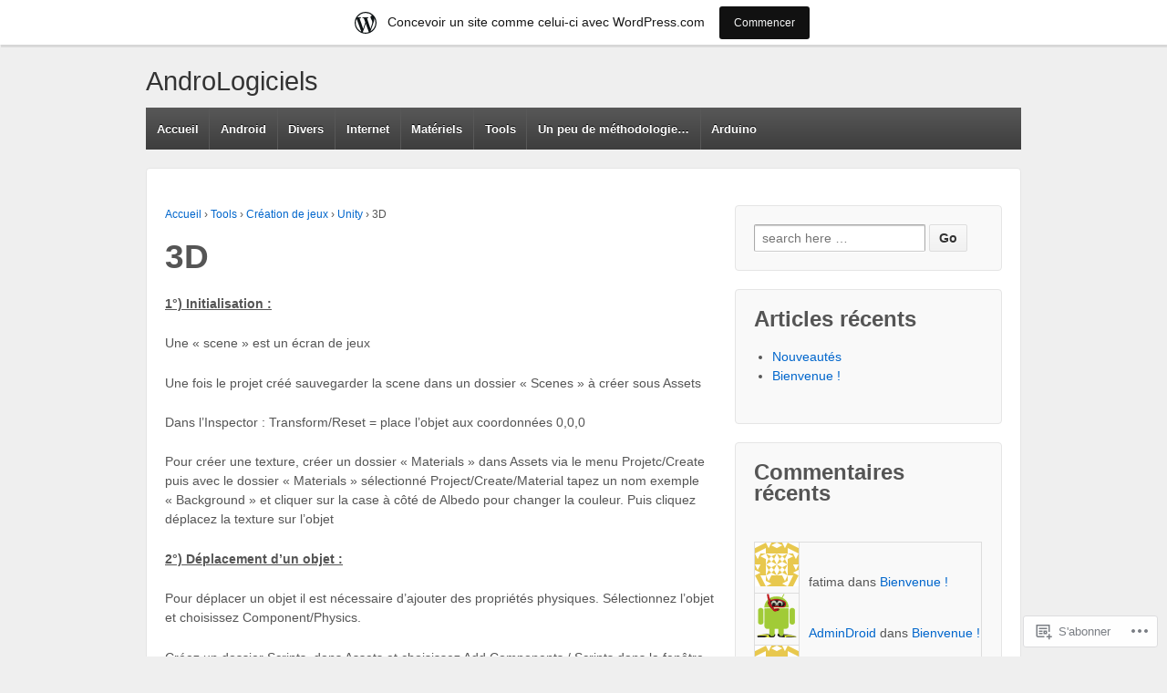

--- FILE ---
content_type: text/html; charset=UTF-8
request_url: https://andrologiciels.wordpress.com/tools/creation-de-jeux/unity/3d/
body_size: 30118
content:
<!DOCTYPE html>
<!--[if !IE]>      <html class="no-js non-ie" lang="fr-FR"> <![endif]-->
<!--[if IE 7 ]>	   <html class="no-js ie7" lang="fr-FR"> <![endif]-->
<!--[if IE 8 ]>	   <html class="no-js ie8" lang="fr-FR"> <![endif]-->
<!--[if IE 9 ]>	   <html class="no-js ie9" lang="fr-FR"> <![endif]-->
<!--[if gt IE 9]><!--> <html class="no-js" lang="fr-FR"> <!--<![endif]-->
<head>
<meta charset="UTF-8" />
<meta name="viewport" content="width=device-width, user-scalable=no, initial-scale=1.0, minimum-scale=1.0, maximum-scale=1.0">
<title>3D | AndroLogiciels</title>
<link rel="profile" href="http://gmpg.org/xfn/11" />
<link rel="pingback" href="https://andrologiciels.wordpress.com/xmlrpc.php" />

<meta name='robots' content='max-image-preview:large' />
<link rel='dns-prefetch' href='//s0.wp.com' />
<link rel="alternate" type="application/rss+xml" title="AndroLogiciels &raquo; Flux" href="https://andrologiciels.wordpress.com/feed/" />
<link rel="alternate" type="application/rss+xml" title="AndroLogiciels &raquo; Flux des commentaires" href="https://andrologiciels.wordpress.com/comments/feed/" />
	<script type="text/javascript">
		/* <![CDATA[ */
		function addLoadEvent(func) {
			var oldonload = window.onload;
			if (typeof window.onload != 'function') {
				window.onload = func;
			} else {
				window.onload = function () {
					oldonload();
					func();
				}
			}
		}
		/* ]]> */
	</script>
	<link crossorigin='anonymous' rel='stylesheet' id='all-css-0-1' href='/_static/??/wp-content/mu-plugins/likes/jetpack-likes.css,/wp-content/blog-plugins/marketing-bar/css/marketing-bar.css?m=1761640963j&cssminify=yes' type='text/css' media='all' />
<style id='wp-emoji-styles-inline-css'>

	img.wp-smiley, img.emoji {
		display: inline !important;
		border: none !important;
		box-shadow: none !important;
		height: 1em !important;
		width: 1em !important;
		margin: 0 0.07em !important;
		vertical-align: -0.1em !important;
		background: none !important;
		padding: 0 !important;
	}
/*# sourceURL=wp-emoji-styles-inline-css */
</style>
<link crossorigin='anonymous' rel='stylesheet' id='all-css-2-1' href='/wp-content/plugins/gutenberg-core/v22.2.0/build/styles/block-library/style.css?m=1764855221i&cssminify=yes' type='text/css' media='all' />
<style id='wp-block-library-inline-css'>
.has-text-align-justify {
	text-align:justify;
}
.has-text-align-justify{text-align:justify;}

/*# sourceURL=wp-block-library-inline-css */
</style><style id='wp-block-paragraph-inline-css'>
.is-small-text{font-size:.875em}.is-regular-text{font-size:1em}.is-large-text{font-size:2.25em}.is-larger-text{font-size:3em}.has-drop-cap:not(:focus):first-letter{float:left;font-size:8.4em;font-style:normal;font-weight:100;line-height:.68;margin:.05em .1em 0 0;text-transform:uppercase}body.rtl .has-drop-cap:not(:focus):first-letter{float:none;margin-left:.1em}p.has-drop-cap.has-background{overflow:hidden}:root :where(p.has-background){padding:1.25em 2.375em}:where(p.has-text-color:not(.has-link-color)) a{color:inherit}p.has-text-align-left[style*="writing-mode:vertical-lr"],p.has-text-align-right[style*="writing-mode:vertical-rl"]{rotate:180deg}
/*# sourceURL=/wp-content/plugins/gutenberg-core/v22.2.0/build/styles/block-library/paragraph/style.css */
</style>
<style id='global-styles-inline-css'>
:root{--wp--preset--aspect-ratio--square: 1;--wp--preset--aspect-ratio--4-3: 4/3;--wp--preset--aspect-ratio--3-4: 3/4;--wp--preset--aspect-ratio--3-2: 3/2;--wp--preset--aspect-ratio--2-3: 2/3;--wp--preset--aspect-ratio--16-9: 16/9;--wp--preset--aspect-ratio--9-16: 9/16;--wp--preset--color--black: #000000;--wp--preset--color--cyan-bluish-gray: #abb8c3;--wp--preset--color--white: #ffffff;--wp--preset--color--pale-pink: #f78da7;--wp--preset--color--vivid-red: #cf2e2e;--wp--preset--color--luminous-vivid-orange: #ff6900;--wp--preset--color--luminous-vivid-amber: #fcb900;--wp--preset--color--light-green-cyan: #7bdcb5;--wp--preset--color--vivid-green-cyan: #00d084;--wp--preset--color--pale-cyan-blue: #8ed1fc;--wp--preset--color--vivid-cyan-blue: #0693e3;--wp--preset--color--vivid-purple: #9b51e0;--wp--preset--gradient--vivid-cyan-blue-to-vivid-purple: linear-gradient(135deg,rgb(6,147,227) 0%,rgb(155,81,224) 100%);--wp--preset--gradient--light-green-cyan-to-vivid-green-cyan: linear-gradient(135deg,rgb(122,220,180) 0%,rgb(0,208,130) 100%);--wp--preset--gradient--luminous-vivid-amber-to-luminous-vivid-orange: linear-gradient(135deg,rgb(252,185,0) 0%,rgb(255,105,0) 100%);--wp--preset--gradient--luminous-vivid-orange-to-vivid-red: linear-gradient(135deg,rgb(255,105,0) 0%,rgb(207,46,46) 100%);--wp--preset--gradient--very-light-gray-to-cyan-bluish-gray: linear-gradient(135deg,rgb(238,238,238) 0%,rgb(169,184,195) 100%);--wp--preset--gradient--cool-to-warm-spectrum: linear-gradient(135deg,rgb(74,234,220) 0%,rgb(151,120,209) 20%,rgb(207,42,186) 40%,rgb(238,44,130) 60%,rgb(251,105,98) 80%,rgb(254,248,76) 100%);--wp--preset--gradient--blush-light-purple: linear-gradient(135deg,rgb(255,206,236) 0%,rgb(152,150,240) 100%);--wp--preset--gradient--blush-bordeaux: linear-gradient(135deg,rgb(254,205,165) 0%,rgb(254,45,45) 50%,rgb(107,0,62) 100%);--wp--preset--gradient--luminous-dusk: linear-gradient(135deg,rgb(255,203,112) 0%,rgb(199,81,192) 50%,rgb(65,88,208) 100%);--wp--preset--gradient--pale-ocean: linear-gradient(135deg,rgb(255,245,203) 0%,rgb(182,227,212) 50%,rgb(51,167,181) 100%);--wp--preset--gradient--electric-grass: linear-gradient(135deg,rgb(202,248,128) 0%,rgb(113,206,126) 100%);--wp--preset--gradient--midnight: linear-gradient(135deg,rgb(2,3,129) 0%,rgb(40,116,252) 100%);--wp--preset--font-size--small: 13px;--wp--preset--font-size--medium: 20px;--wp--preset--font-size--large: 36px;--wp--preset--font-size--x-large: 42px;--wp--preset--font-family--albert-sans: 'Albert Sans', sans-serif;--wp--preset--font-family--alegreya: Alegreya, serif;--wp--preset--font-family--arvo: Arvo, serif;--wp--preset--font-family--bodoni-moda: 'Bodoni Moda', serif;--wp--preset--font-family--bricolage-grotesque: 'Bricolage Grotesque', sans-serif;--wp--preset--font-family--cabin: Cabin, sans-serif;--wp--preset--font-family--chivo: Chivo, sans-serif;--wp--preset--font-family--commissioner: Commissioner, sans-serif;--wp--preset--font-family--cormorant: Cormorant, serif;--wp--preset--font-family--courier-prime: 'Courier Prime', monospace;--wp--preset--font-family--crimson-pro: 'Crimson Pro', serif;--wp--preset--font-family--dm-mono: 'DM Mono', monospace;--wp--preset--font-family--dm-sans: 'DM Sans', sans-serif;--wp--preset--font-family--dm-serif-display: 'DM Serif Display', serif;--wp--preset--font-family--domine: Domine, serif;--wp--preset--font-family--eb-garamond: 'EB Garamond', serif;--wp--preset--font-family--epilogue: Epilogue, sans-serif;--wp--preset--font-family--fahkwang: Fahkwang, sans-serif;--wp--preset--font-family--figtree: Figtree, sans-serif;--wp--preset--font-family--fira-sans: 'Fira Sans', sans-serif;--wp--preset--font-family--fjalla-one: 'Fjalla One', sans-serif;--wp--preset--font-family--fraunces: Fraunces, serif;--wp--preset--font-family--gabarito: Gabarito, system-ui;--wp--preset--font-family--ibm-plex-mono: 'IBM Plex Mono', monospace;--wp--preset--font-family--ibm-plex-sans: 'IBM Plex Sans', sans-serif;--wp--preset--font-family--ibarra-real-nova: 'Ibarra Real Nova', serif;--wp--preset--font-family--instrument-serif: 'Instrument Serif', serif;--wp--preset--font-family--inter: Inter, sans-serif;--wp--preset--font-family--josefin-sans: 'Josefin Sans', sans-serif;--wp--preset--font-family--jost: Jost, sans-serif;--wp--preset--font-family--libre-baskerville: 'Libre Baskerville', serif;--wp--preset--font-family--libre-franklin: 'Libre Franklin', sans-serif;--wp--preset--font-family--literata: Literata, serif;--wp--preset--font-family--lora: Lora, serif;--wp--preset--font-family--merriweather: Merriweather, serif;--wp--preset--font-family--montserrat: Montserrat, sans-serif;--wp--preset--font-family--newsreader: Newsreader, serif;--wp--preset--font-family--noto-sans-mono: 'Noto Sans Mono', sans-serif;--wp--preset--font-family--nunito: Nunito, sans-serif;--wp--preset--font-family--open-sans: 'Open Sans', sans-serif;--wp--preset--font-family--overpass: Overpass, sans-serif;--wp--preset--font-family--pt-serif: 'PT Serif', serif;--wp--preset--font-family--petrona: Petrona, serif;--wp--preset--font-family--piazzolla: Piazzolla, serif;--wp--preset--font-family--playfair-display: 'Playfair Display', serif;--wp--preset--font-family--plus-jakarta-sans: 'Plus Jakarta Sans', sans-serif;--wp--preset--font-family--poppins: Poppins, sans-serif;--wp--preset--font-family--raleway: Raleway, sans-serif;--wp--preset--font-family--roboto: Roboto, sans-serif;--wp--preset--font-family--roboto-slab: 'Roboto Slab', serif;--wp--preset--font-family--rubik: Rubik, sans-serif;--wp--preset--font-family--rufina: Rufina, serif;--wp--preset--font-family--sora: Sora, sans-serif;--wp--preset--font-family--source-sans-3: 'Source Sans 3', sans-serif;--wp--preset--font-family--source-serif-4: 'Source Serif 4', serif;--wp--preset--font-family--space-mono: 'Space Mono', monospace;--wp--preset--font-family--syne: Syne, sans-serif;--wp--preset--font-family--texturina: Texturina, serif;--wp--preset--font-family--urbanist: Urbanist, sans-serif;--wp--preset--font-family--work-sans: 'Work Sans', sans-serif;--wp--preset--spacing--20: 0.44rem;--wp--preset--spacing--30: 0.67rem;--wp--preset--spacing--40: 1rem;--wp--preset--spacing--50: 1.5rem;--wp--preset--spacing--60: 2.25rem;--wp--preset--spacing--70: 3.38rem;--wp--preset--spacing--80: 5.06rem;--wp--preset--shadow--natural: 6px 6px 9px rgba(0, 0, 0, 0.2);--wp--preset--shadow--deep: 12px 12px 50px rgba(0, 0, 0, 0.4);--wp--preset--shadow--sharp: 6px 6px 0px rgba(0, 0, 0, 0.2);--wp--preset--shadow--outlined: 6px 6px 0px -3px rgb(255, 255, 255), 6px 6px rgb(0, 0, 0);--wp--preset--shadow--crisp: 6px 6px 0px rgb(0, 0, 0);}:where(.is-layout-flex){gap: 0.5em;}:where(.is-layout-grid){gap: 0.5em;}body .is-layout-flex{display: flex;}.is-layout-flex{flex-wrap: wrap;align-items: center;}.is-layout-flex > :is(*, div){margin: 0;}body .is-layout-grid{display: grid;}.is-layout-grid > :is(*, div){margin: 0;}:where(.wp-block-columns.is-layout-flex){gap: 2em;}:where(.wp-block-columns.is-layout-grid){gap: 2em;}:where(.wp-block-post-template.is-layout-flex){gap: 1.25em;}:where(.wp-block-post-template.is-layout-grid){gap: 1.25em;}.has-black-color{color: var(--wp--preset--color--black) !important;}.has-cyan-bluish-gray-color{color: var(--wp--preset--color--cyan-bluish-gray) !important;}.has-white-color{color: var(--wp--preset--color--white) !important;}.has-pale-pink-color{color: var(--wp--preset--color--pale-pink) !important;}.has-vivid-red-color{color: var(--wp--preset--color--vivid-red) !important;}.has-luminous-vivid-orange-color{color: var(--wp--preset--color--luminous-vivid-orange) !important;}.has-luminous-vivid-amber-color{color: var(--wp--preset--color--luminous-vivid-amber) !important;}.has-light-green-cyan-color{color: var(--wp--preset--color--light-green-cyan) !important;}.has-vivid-green-cyan-color{color: var(--wp--preset--color--vivid-green-cyan) !important;}.has-pale-cyan-blue-color{color: var(--wp--preset--color--pale-cyan-blue) !important;}.has-vivid-cyan-blue-color{color: var(--wp--preset--color--vivid-cyan-blue) !important;}.has-vivid-purple-color{color: var(--wp--preset--color--vivid-purple) !important;}.has-black-background-color{background-color: var(--wp--preset--color--black) !important;}.has-cyan-bluish-gray-background-color{background-color: var(--wp--preset--color--cyan-bluish-gray) !important;}.has-white-background-color{background-color: var(--wp--preset--color--white) !important;}.has-pale-pink-background-color{background-color: var(--wp--preset--color--pale-pink) !important;}.has-vivid-red-background-color{background-color: var(--wp--preset--color--vivid-red) !important;}.has-luminous-vivid-orange-background-color{background-color: var(--wp--preset--color--luminous-vivid-orange) !important;}.has-luminous-vivid-amber-background-color{background-color: var(--wp--preset--color--luminous-vivid-amber) !important;}.has-light-green-cyan-background-color{background-color: var(--wp--preset--color--light-green-cyan) !important;}.has-vivid-green-cyan-background-color{background-color: var(--wp--preset--color--vivid-green-cyan) !important;}.has-pale-cyan-blue-background-color{background-color: var(--wp--preset--color--pale-cyan-blue) !important;}.has-vivid-cyan-blue-background-color{background-color: var(--wp--preset--color--vivid-cyan-blue) !important;}.has-vivid-purple-background-color{background-color: var(--wp--preset--color--vivid-purple) !important;}.has-black-border-color{border-color: var(--wp--preset--color--black) !important;}.has-cyan-bluish-gray-border-color{border-color: var(--wp--preset--color--cyan-bluish-gray) !important;}.has-white-border-color{border-color: var(--wp--preset--color--white) !important;}.has-pale-pink-border-color{border-color: var(--wp--preset--color--pale-pink) !important;}.has-vivid-red-border-color{border-color: var(--wp--preset--color--vivid-red) !important;}.has-luminous-vivid-orange-border-color{border-color: var(--wp--preset--color--luminous-vivid-orange) !important;}.has-luminous-vivid-amber-border-color{border-color: var(--wp--preset--color--luminous-vivid-amber) !important;}.has-light-green-cyan-border-color{border-color: var(--wp--preset--color--light-green-cyan) !important;}.has-vivid-green-cyan-border-color{border-color: var(--wp--preset--color--vivid-green-cyan) !important;}.has-pale-cyan-blue-border-color{border-color: var(--wp--preset--color--pale-cyan-blue) !important;}.has-vivid-cyan-blue-border-color{border-color: var(--wp--preset--color--vivid-cyan-blue) !important;}.has-vivid-purple-border-color{border-color: var(--wp--preset--color--vivid-purple) !important;}.has-vivid-cyan-blue-to-vivid-purple-gradient-background{background: var(--wp--preset--gradient--vivid-cyan-blue-to-vivid-purple) !important;}.has-light-green-cyan-to-vivid-green-cyan-gradient-background{background: var(--wp--preset--gradient--light-green-cyan-to-vivid-green-cyan) !important;}.has-luminous-vivid-amber-to-luminous-vivid-orange-gradient-background{background: var(--wp--preset--gradient--luminous-vivid-amber-to-luminous-vivid-orange) !important;}.has-luminous-vivid-orange-to-vivid-red-gradient-background{background: var(--wp--preset--gradient--luminous-vivid-orange-to-vivid-red) !important;}.has-very-light-gray-to-cyan-bluish-gray-gradient-background{background: var(--wp--preset--gradient--very-light-gray-to-cyan-bluish-gray) !important;}.has-cool-to-warm-spectrum-gradient-background{background: var(--wp--preset--gradient--cool-to-warm-spectrum) !important;}.has-blush-light-purple-gradient-background{background: var(--wp--preset--gradient--blush-light-purple) !important;}.has-blush-bordeaux-gradient-background{background: var(--wp--preset--gradient--blush-bordeaux) !important;}.has-luminous-dusk-gradient-background{background: var(--wp--preset--gradient--luminous-dusk) !important;}.has-pale-ocean-gradient-background{background: var(--wp--preset--gradient--pale-ocean) !important;}.has-electric-grass-gradient-background{background: var(--wp--preset--gradient--electric-grass) !important;}.has-midnight-gradient-background{background: var(--wp--preset--gradient--midnight) !important;}.has-small-font-size{font-size: var(--wp--preset--font-size--small) !important;}.has-medium-font-size{font-size: var(--wp--preset--font-size--medium) !important;}.has-large-font-size{font-size: var(--wp--preset--font-size--large) !important;}.has-x-large-font-size{font-size: var(--wp--preset--font-size--x-large) !important;}.has-albert-sans-font-family{font-family: var(--wp--preset--font-family--albert-sans) !important;}.has-alegreya-font-family{font-family: var(--wp--preset--font-family--alegreya) !important;}.has-arvo-font-family{font-family: var(--wp--preset--font-family--arvo) !important;}.has-bodoni-moda-font-family{font-family: var(--wp--preset--font-family--bodoni-moda) !important;}.has-bricolage-grotesque-font-family{font-family: var(--wp--preset--font-family--bricolage-grotesque) !important;}.has-cabin-font-family{font-family: var(--wp--preset--font-family--cabin) !important;}.has-chivo-font-family{font-family: var(--wp--preset--font-family--chivo) !important;}.has-commissioner-font-family{font-family: var(--wp--preset--font-family--commissioner) !important;}.has-cormorant-font-family{font-family: var(--wp--preset--font-family--cormorant) !important;}.has-courier-prime-font-family{font-family: var(--wp--preset--font-family--courier-prime) !important;}.has-crimson-pro-font-family{font-family: var(--wp--preset--font-family--crimson-pro) !important;}.has-dm-mono-font-family{font-family: var(--wp--preset--font-family--dm-mono) !important;}.has-dm-sans-font-family{font-family: var(--wp--preset--font-family--dm-sans) !important;}.has-dm-serif-display-font-family{font-family: var(--wp--preset--font-family--dm-serif-display) !important;}.has-domine-font-family{font-family: var(--wp--preset--font-family--domine) !important;}.has-eb-garamond-font-family{font-family: var(--wp--preset--font-family--eb-garamond) !important;}.has-epilogue-font-family{font-family: var(--wp--preset--font-family--epilogue) !important;}.has-fahkwang-font-family{font-family: var(--wp--preset--font-family--fahkwang) !important;}.has-figtree-font-family{font-family: var(--wp--preset--font-family--figtree) !important;}.has-fira-sans-font-family{font-family: var(--wp--preset--font-family--fira-sans) !important;}.has-fjalla-one-font-family{font-family: var(--wp--preset--font-family--fjalla-one) !important;}.has-fraunces-font-family{font-family: var(--wp--preset--font-family--fraunces) !important;}.has-gabarito-font-family{font-family: var(--wp--preset--font-family--gabarito) !important;}.has-ibm-plex-mono-font-family{font-family: var(--wp--preset--font-family--ibm-plex-mono) !important;}.has-ibm-plex-sans-font-family{font-family: var(--wp--preset--font-family--ibm-plex-sans) !important;}.has-ibarra-real-nova-font-family{font-family: var(--wp--preset--font-family--ibarra-real-nova) !important;}.has-instrument-serif-font-family{font-family: var(--wp--preset--font-family--instrument-serif) !important;}.has-inter-font-family{font-family: var(--wp--preset--font-family--inter) !important;}.has-josefin-sans-font-family{font-family: var(--wp--preset--font-family--josefin-sans) !important;}.has-jost-font-family{font-family: var(--wp--preset--font-family--jost) !important;}.has-libre-baskerville-font-family{font-family: var(--wp--preset--font-family--libre-baskerville) !important;}.has-libre-franklin-font-family{font-family: var(--wp--preset--font-family--libre-franklin) !important;}.has-literata-font-family{font-family: var(--wp--preset--font-family--literata) !important;}.has-lora-font-family{font-family: var(--wp--preset--font-family--lora) !important;}.has-merriweather-font-family{font-family: var(--wp--preset--font-family--merriweather) !important;}.has-montserrat-font-family{font-family: var(--wp--preset--font-family--montserrat) !important;}.has-newsreader-font-family{font-family: var(--wp--preset--font-family--newsreader) !important;}.has-noto-sans-mono-font-family{font-family: var(--wp--preset--font-family--noto-sans-mono) !important;}.has-nunito-font-family{font-family: var(--wp--preset--font-family--nunito) !important;}.has-open-sans-font-family{font-family: var(--wp--preset--font-family--open-sans) !important;}.has-overpass-font-family{font-family: var(--wp--preset--font-family--overpass) !important;}.has-pt-serif-font-family{font-family: var(--wp--preset--font-family--pt-serif) !important;}.has-petrona-font-family{font-family: var(--wp--preset--font-family--petrona) !important;}.has-piazzolla-font-family{font-family: var(--wp--preset--font-family--piazzolla) !important;}.has-playfair-display-font-family{font-family: var(--wp--preset--font-family--playfair-display) !important;}.has-plus-jakarta-sans-font-family{font-family: var(--wp--preset--font-family--plus-jakarta-sans) !important;}.has-poppins-font-family{font-family: var(--wp--preset--font-family--poppins) !important;}.has-raleway-font-family{font-family: var(--wp--preset--font-family--raleway) !important;}.has-roboto-font-family{font-family: var(--wp--preset--font-family--roboto) !important;}.has-roboto-slab-font-family{font-family: var(--wp--preset--font-family--roboto-slab) !important;}.has-rubik-font-family{font-family: var(--wp--preset--font-family--rubik) !important;}.has-rufina-font-family{font-family: var(--wp--preset--font-family--rufina) !important;}.has-sora-font-family{font-family: var(--wp--preset--font-family--sora) !important;}.has-source-sans-3-font-family{font-family: var(--wp--preset--font-family--source-sans-3) !important;}.has-source-serif-4-font-family{font-family: var(--wp--preset--font-family--source-serif-4) !important;}.has-space-mono-font-family{font-family: var(--wp--preset--font-family--space-mono) !important;}.has-syne-font-family{font-family: var(--wp--preset--font-family--syne) !important;}.has-texturina-font-family{font-family: var(--wp--preset--font-family--texturina) !important;}.has-urbanist-font-family{font-family: var(--wp--preset--font-family--urbanist) !important;}.has-work-sans-font-family{font-family: var(--wp--preset--font-family--work-sans) !important;}
/*# sourceURL=global-styles-inline-css */
</style>

<style id='classic-theme-styles-inline-css'>
/*! This file is auto-generated */
.wp-block-button__link{color:#fff;background-color:#32373c;border-radius:9999px;box-shadow:none;text-decoration:none;padding:calc(.667em + 2px) calc(1.333em + 2px);font-size:1.125em}.wp-block-file__button{background:#32373c;color:#fff;text-decoration:none}
/*# sourceURL=/wp-includes/css/classic-themes.min.css */
</style>
<link crossorigin='anonymous' rel='stylesheet' id='all-css-4-1' href='/_static/??-eJx9jdEKwjAMRX/IGISxuQfxW9oaa6VtStNu+PdGfFGUvYR7L+cQXAs4zo1yw9ShxO5DFnRcSfdUTEMlEl2CoUhJsb0T2eF/bS3qgLWlkgjoTaEnaDcV5cd7z1i6RcULZwkLobRHpK0flWxkr9GjUh91S/LEENmZFjh/FbhGE+pLPafTYRqneR7G43B/Ao2eaOs=&cssminify=yes' type='text/css' media='all' />
<style id='jetpack-global-styles-frontend-style-inline-css'>
:root { --font-headings: unset; --font-base: unset; --font-headings-default: -apple-system,BlinkMacSystemFont,"Segoe UI",Roboto,Oxygen-Sans,Ubuntu,Cantarell,"Helvetica Neue",sans-serif; --font-base-default: -apple-system,BlinkMacSystemFont,"Segoe UI",Roboto,Oxygen-Sans,Ubuntu,Cantarell,"Helvetica Neue",sans-serif;}
/*# sourceURL=jetpack-global-styles-frontend-style-inline-css */
</style>
<link crossorigin='anonymous' rel='stylesheet' id='all-css-6-1' href='/_static/??-eJyNjcsKAjEMRX/IGtQZBxfip0hMS9sxTYppGfx7H7gRN+7ugcs5sFRHKi1Ig9Jd5R6zGMyhVaTrh8G6QFHfORhYwlvw6P39PbPENZmt4G/ROQuBKWVkxxrVvuBH1lIoz2waILJekF+HUzlupnG3nQ77YZwfuRJIaQ==&cssminify=yes' type='text/css' media='all' />
<script type="text/javascript" id="wpcom-actionbar-placeholder-js-extra">
/* <![CDATA[ */
var actionbardata = {"siteID":"44668250","postID":"2708","siteURL":"https://andrologiciels.wordpress.com","xhrURL":"https://andrologiciels.wordpress.com/wp-admin/admin-ajax.php","nonce":"4da4b0dc14","isLoggedIn":"","statusMessage":"","subsEmailDefault":"instantly","proxyScriptUrl":"https://s0.wp.com/wp-content/js/wpcom-proxy-request.js?m=1513050504i&amp;ver=20211021","shortlink":"https://wp.me/P31qfE-HG","i18n":{"followedText":"Les nouvelles publications de ce site appara\u00eetront d\u00e9sormais dans votre \u003Ca href=\"https://wordpress.com/reader\"\u003ELecteur\u003C/a\u003E","foldBar":"R\u00e9duire cette barre","unfoldBar":"Agrandir cette barre","shortLinkCopied":"Lien court copi\u00e9 dans le presse-papier"}};
//# sourceURL=wpcom-actionbar-placeholder-js-extra
/* ]]> */
</script>
<script type="text/javascript" id="jetpack-mu-wpcom-settings-js-before">
/* <![CDATA[ */
var JETPACK_MU_WPCOM_SETTINGS = {"assetsUrl":"https://s0.wp.com/wp-content/mu-plugins/jetpack-mu-wpcom-plugin/sun/jetpack_vendor/automattic/jetpack-mu-wpcom/src/build/"};
//# sourceURL=jetpack-mu-wpcom-settings-js-before
/* ]]> */
</script>
<script crossorigin='anonymous' type='text/javascript'  src='/_static/??-eJyFjs0OwjAMg1+ILgPE3wHxLLBFkGpJS5IC4+kpCBA3Tpblz7LhmkOXxFEcooEOHrKm29hEm0DNSLqh9GjPMJ4L6viWhkn+QoHpqHvHX/iz5ifkWsnlAIqWkxhd8PXh6wKnHlXorrW84+10NWsX83a53sQHEpJEPw=='></script>
<script type="text/javascript" id="rlt-proxy-js-after">
/* <![CDATA[ */
	rltInitialize( {"token":null,"iframeOrigins":["https:\/\/widgets.wp.com"]} );
//# sourceURL=rlt-proxy-js-after
/* ]]> */
</script>
<link rel="EditURI" type="application/rsd+xml" title="RSD" href="https://andrologiciels.wordpress.com/xmlrpc.php?rsd" />
<meta name="generator" content="WordPress.com" />
<link rel="canonical" href="https://andrologiciels.wordpress.com/tools/creation-de-jeux/unity/3d/" />
<link rel='shortlink' href='https://wp.me/P31qfE-HG' />
<link rel="alternate" type="application/json+oembed" href="https://public-api.wordpress.com/oembed/?format=json&amp;url=https%3A%2F%2Fandrologiciels.wordpress.com%2Ftools%2Fcreation-de-jeux%2Funity%2F3d%2F&amp;for=wpcom-auto-discovery" /><link rel="alternate" type="application/xml+oembed" href="https://public-api.wordpress.com/oembed/?format=xml&amp;url=https%3A%2F%2Fandrologiciels.wordpress.com%2Ftools%2Fcreation-de-jeux%2Funity%2F3d%2F&amp;for=wpcom-auto-discovery" />
<!-- Jetpack Open Graph Tags -->
<meta property="og:type" content="article" />
<meta property="og:title" content="3D" />
<meta property="og:url" content="https://andrologiciels.wordpress.com/tools/creation-de-jeux/unity/3d/" />
<meta property="og:description" content="1°) Initialisation : Une &laquo;&nbsp;scene&nbsp;&raquo; est un écran de jeux Une fois le projet créé sauvegarder la scene dans un dossier &laquo;&nbsp;Scenes&nbsp;&raquo; à créer sous Assets Dans …" />
<meta property="article:published_time" content="2016-01-05T12:02:36+00:00" />
<meta property="article:modified_time" content="2016-01-07T12:32:11+00:00" />
<meta property="og:site_name" content="AndroLogiciels" />
<meta property="og:image" content="https://secure.gravatar.com/blavatar/84053448d62ef560471e17a240cd2cd6c9390ff3a492f90a0d6189f388bb747e?s=200&#038;ts=1768808976" />
<meta property="og:image:width" content="200" />
<meta property="og:image:height" content="200" />
<meta property="og:image:alt" content="" />
<meta property="og:locale" content="fr_FR" />
<meta property="fb:app_id" content="249643311490" />
<meta property="article:publisher" content="https://www.facebook.com/WordPresscom" />
<meta name="twitter:text:title" content="3D" />
<meta name="twitter:image" content="https://secure.gravatar.com/blavatar/84053448d62ef560471e17a240cd2cd6c9390ff3a492f90a0d6189f388bb747e?s=240" />
<meta name="twitter:card" content="summary" />

<!-- End Jetpack Open Graph Tags -->
<link rel="shortcut icon" type="image/x-icon" href="https://secure.gravatar.com/blavatar/84053448d62ef560471e17a240cd2cd6c9390ff3a492f90a0d6189f388bb747e?s=32" sizes="16x16" />
<link rel="icon" type="image/x-icon" href="https://secure.gravatar.com/blavatar/84053448d62ef560471e17a240cd2cd6c9390ff3a492f90a0d6189f388bb747e?s=32" sizes="16x16" />
<link rel="apple-touch-icon" href="https://secure.gravatar.com/blavatar/84053448d62ef560471e17a240cd2cd6c9390ff3a492f90a0d6189f388bb747e?s=114" />
<link rel='openid.server' href='https://andrologiciels.wordpress.com/?openidserver=1' />
<link rel='openid.delegate' href='https://andrologiciels.wordpress.com/' />
<link rel="search" type="application/opensearchdescription+xml" href="https://andrologiciels.wordpress.com/osd.xml" title="AndroLogiciels" />
<link rel="search" type="application/opensearchdescription+xml" href="https://s1.wp.com/opensearch.xml" title="WordPress.com" />
<meta name="theme-color" content="#efefef" />
<style type="text/css">.recentcomments a{display:inline !important;padding:0 !important;margin:0 !important;}</style>		<style type="text/css">
			.recentcomments a {
				display: inline !important;
				padding: 0 !important;
				margin: 0 !important;
			}

			table.recentcommentsavatartop img.avatar, table.recentcommentsavatarend img.avatar {
				border: 0px;
				margin: 0;
			}

			table.recentcommentsavatartop a, table.recentcommentsavatarend a {
				border: 0px !important;
				background-color: transparent !important;
			}

			td.recentcommentsavatarend, td.recentcommentsavatartop {
				padding: 0px 0px 1px 0px;
				margin: 0px;
			}

			td.recentcommentstextend {
				border: none !important;
				padding: 0px 0px 2px 10px;
			}

			.rtl td.recentcommentstextend {
				padding: 0px 10px 2px 0px;
			}

			td.recentcommentstexttop {
				border: none;
				padding: 0px 0px 0px 10px;
			}

			.rtl td.recentcommentstexttop {
				padding: 0px 10px 0px 0px;
			}
		</style>
		<meta name="description" content="1°) Initialisation : Une &quot;scene&quot; est un écran de jeux Une fois le projet créé sauvegarder la scene dans un dossier &quot;Scenes&quot; à créer sous Assets Dans l&#039;Inspector : Transform/Reset = place l&#039;objet aux coordonnées 0,0,0 Pour créer une texture, créer un dossier &quot;Materials&quot; dans Assets via le menu Projetc/Create puis avec le dossier &quot;Materials&quot;&hellip;" />
</head>

<body class="wp-singular page-template-default page page-id-2708 page-parent page-child parent-pageid-2106 wp-theme-pubresponsive customizer-styles-applied jetpack-reblog-enabled has-marketing-bar has-marketing-bar-theme-responsive">

<div id="container" class="hfeed">

	<div id="header">

		
	
		<div id="logo">
				<a href="https://andrologiciels.wordpress.com/" class="site-logo-link" rel="home" itemprop="url"></a>			<span class="site-name site-title"><a href="https://andrologiciels.wordpress.com/" title="AndroLogiciels" rel="home">AndroLogiciels</a></span>
			<span class="site-description"></span>
		</div>

	
	
			<nav role="navigation" class="site-navigation main-navigation">
			<h1 class="assistive-text">Menu</h1>
			<div class="assistive-text skip-link"><a href="#content" title="Aller au contenu principal">Aller au contenu principal</a></div>

			<ul class="menu">
<li ><a href="https://andrologiciels.wordpress.com/">Accueil </a></li><li class="page_item page-item-7 page_item_has_children"><a href="https://andrologiciels.wordpress.com/astuces-android/">Android</a>
<ul class='children'>
	<li class="page_item page-item-292 page_item_has_children"><a href="https://andrologiciels.wordpress.com/astuces-android/divers-2/">Divers</a>
	<ul class='children'>
		<li class="page_item page-item-1339"><a href="https://andrologiciels.wordpress.com/astuces-android/divers-2/adb/">ADB</a></li>
		<li class="page_item page-item-478 page_item_has_children"><a href="https://andrologiciels.wordpress.com/astuces-android/divers-2/quitter-une-application/">Astuces android</a>
		<ul class='children'>
			<li class="page_item page-item-2016"><a href="https://andrologiciels.wordpress.com/astuces-android/divers-2/quitter-une-application/admob-publicite/">Admob : publicité</a></li>
			<li class="page_item page-item-1988 page_item_has_children"><a href="https://andrologiciels.wordpress.com/astuces-android/divers-2/quitter-une-application/gestion-des-alarmes/">Alarmes et planification des&nbsp;tâches</a>
			<ul class='children'>
				<li class="page_item page-item-3720"><a href="https://andrologiciels.wordpress.com/astuces-android/divers-2/quitter-une-application/gestion-des-alarmes/chronometre/">Chronomètre</a></li>
			</ul>
</li>
			<li class="page_item page-item-3948"><a href="https://andrologiciels.wordpress.com/astuces-android/divers-2/quitter-une-application/android-auto/">Android Auto</a></li>
			<li class="page_item page-item-319 page_item_has_children"><a href="https://andrologiciels.wordpress.com/astuces-android/divers-2/quitter-une-application/astuces-layout/">Astuces Layout et&nbsp;TextView</a>
			<ul class='children'>
				<li class="page_item page-item-1819"><a href="https://andrologiciels.wordpress.com/astuces-android/divers-2/quitter-une-application/astuces-layout/bouton/">Bouton</a></li>
				<li class="page_item page-item-2502"><a href="https://andrologiciels.wordpress.com/astuces-android/divers-2/quitter-une-application/astuces-layout/fragments/">Fragments</a></li>
				<li class="page_item page-item-1653"><a href="https://andrologiciels.wordpress.com/astuces-android/divers-2/quitter-une-application/astuces-layout/theme/">Theme</a></li>
			</ul>
</li>
			<li class="page_item page-item-1896 page_item_has_children"><a href="https://andrologiciels.wordpress.com/astuces-android/divers-2/quitter-une-application/dates/">Dates</a>
			<ul class='children'>
				<li class="page_item page-item-4014"><a href="https://andrologiciels.wordpress.com/astuces-android/divers-2/quitter-une-application/dates/current-time/">Current time</a></li>
				<li class="page_item page-item-1909"><a href="https://andrologiciels.wordpress.com/astuces-android/divers-2/quitter-une-application/dates/date-et-calendrier/">Date et calendrier</a></li>
			</ul>
</li>
			<li class="page_item page-item-407"><a href="https://andrologiciels.wordpress.com/astuces-android/divers-2/quitter-une-application/dialogue-et-toasts/">Dialogue, Toasts, Boutons et&nbsp;Log</a></li>
			<li class="page_item page-item-633 page_item_has_children"><a href="https://andrologiciels.wordpress.com/astuces-android/divers-2/quitter-une-application/list-view/">List View</a>
			<ul class='children'>
				<li class="page_item page-item-2467"><a href="https://andrologiciels.wordpress.com/astuces-android/divers-2/quitter-une-application/list-view/base-de-donnees-list/">Base de données&nbsp;ListView</a></li>
				<li class="page_item page-item-2400"><a href="https://andrologiciels.wordpress.com/astuces-android/divers-2/quitter-une-application/list-view/grid-layout/">Grid et Table&nbsp;Layout</a></li>
				<li class="page_item page-item-3120"><a href="https://andrologiciels.wordpress.com/astuces-android/divers-2/quitter-une-application/list-view/selection-multiple-et-image/">Sélection multiple et&nbsp;image</a></li>
			</ul>
</li>
			<li class="page_item page-item-1025"><a href="https://andrologiciels.wordpress.com/astuces-android/divers-2/quitter-une-application/liste-deroulante-spinner/">Liste déroulante :&nbsp;Spinner</a></li>
			<li class="page_item page-item-1661"><a href="https://andrologiciels.wordpress.com/astuces-android/divers-2/quitter-une-application/liste-des-contacts/">Liste des contacts</a></li>
			<li class="page_item page-item-807 page_item_has_children"><a href="https://andrologiciels.wordpress.com/astuces-android/divers-2/quitter-une-application/envoi-de-mails/">Mails, téléphone et&nbsp;SMS</a>
			<ul class='children'>
				<li class="page_item page-item-2618"><a href="https://andrologiciels.wordpress.com/astuces-android/divers-2/quitter-une-application/envoi-de-mails/log-samsung/">Log Samsung</a></li>
				<li class="page_item page-item-1428"><a href="https://andrologiciels.wordpress.com/astuces-android/divers-2/quitter-une-application/envoi-de-mails/sonner-et-vibrer/">Sonner et vibrer&#8230;</a></li>
			</ul>
</li>
			<li class="page_item page-item-473"><a href="https://andrologiciels.wordpress.com/astuces-android/divers-2/quitter-une-application/recuperation-de-lid-dune-ressource-projet-son-image/">Récupération de l&rsquo;id d&rsquo;une ressource projet (son,&nbsp;image&#8230;)</a></li>
			<li class="page_item page-item-1990"><a href="https://andrologiciels.wordpress.com/astuces-android/divers-2/quitter-une-application/services/">Services</a></li>
			<li class="page_item page-item-2388"><a href="https://andrologiciels.wordpress.com/astuces-android/divers-2/quitter-une-application/lancement-appli/">Shortcut lancement appli</a></li>
			<li class="page_item page-item-3931"><a href="https://andrologiciels.wordpress.com/astuces-android/divers-2/quitter-une-application/socialauth/">SocialAuth</a></li>
			<li class="page_item page-item-569"><a href="https://andrologiciels.wordpress.com/astuces-android/divers-2/quitter-une-application/manipulation-de-tableaux/">Tableaux, listes et&nbsp;HashMaps</a></li>
			<li class="page_item page-item-1721"><a href="https://andrologiciels.wordpress.com/astuces-android/divers-2/quitter-une-application/traduction/">Traduction</a></li>
			<li class="page_item page-item-3619"><a href="https://andrologiciels.wordpress.com/astuces-android/divers-2/quitter-une-application/variables-globales/">Variables globales</a></li>
		</ul>
</li>
		<li class="page_item page-item-3605"><a href="https://andrologiciels.wordpress.com/astuces-android/divers-2/messages/">Bound service, transmission de&nbsp;messages</a></li>
		<li class="page_item page-item-1706 page_item_has_children"><a href="https://andrologiciels.wordpress.com/astuces-android/divers-2/content/">Content</a>
		<ul class='children'>
			<li class="page_item page-item-1643"><a href="https://andrologiciels.wordpress.com/astuces-android/divers-2/content/broadcast-receiver/">Broadcast Receiver</a></li>
			<li class="page_item page-item-1711"><a href="https://andrologiciels.wordpress.com/astuces-android/divers-2/content/content-observer/">Content observer</a></li>
			<li class="page_item page-item-810"><a href="https://andrologiciels.wordpress.com/astuces-android/divers-2/content/content-provider/">Content Provider</a></li>
		</ul>
</li>
		<li class="page_item page-item-4450"><a href="https://andrologiciels.wordpress.com/astuces-android/divers-2/floating-action-button/">Floating et Swipe Button,&nbsp;SnackBar</a></li>
		<li class="page_item page-item-502"><a href="https://andrologiciels.wordpress.com/astuces-android/divers-2/gestion-des-exceptions-erreurs/">Gestion des exceptions&nbsp;(erreurs)</a></li>
		<li class="page_item page-item-1187 page_item_has_children"><a href="https://andrologiciels.wordpress.com/astuces-android/divers-2/graphiques/">Graphiques</a>
		<ul class='children'>
			<li class="page_item page-item-2625"><a href="https://andrologiciels.wordpress.com/astuces-android/divers-2/graphiques/gestion-des-images-bitmaps/">Gestion des images&nbsp;Bitmaps</a></li>
			<li class="page_item page-item-3444"><a href="https://andrologiciels.wordpress.com/astuces-android/divers-2/graphiques/google-maps/">Google Maps et&nbsp;OpenStreetMap</a></li>
		</ul>
</li>
		<li class="page_item page-item-919 page_item_has_children"><a href="https://andrologiciels.wordpress.com/astuces-android/divers-2/internet/">Internet</a>
		<ul class='children'>
			<li class="page_item page-item-310"><a href="https://andrologiciels.wordpress.com/astuces-android/divers-2/internet/appel-de-twitter-et-de-la-messagerie/">Appel de Twitter et de la&nbsp;Messagerie</a></li>
			<li class="page_item page-item-321 page_item_has_children"><a href="https://andrologiciels.wordpress.com/astuces-android/divers-2/internet/base-de-donnees/">Base de données et&nbsp;fichiers</a>
			<ul class='children'>
				<li class="page_item page-item-1892"><a href="https://andrologiciels.wordpress.com/astuces-android/divers-2/internet/base-de-donnees/sqllite/">SqlLite</a></li>
			</ul>
</li>
			<li class="page_item page-item-423"><a href="https://andrologiciels.wordpress.com/astuces-android/divers-2/internet/problemes-web-service-et-acces-internet/">Problèmes Web service et accès&nbsp;Internet</a></li>
			<li class="page_item page-item-2334"><a href="https://andrologiciels.wordpress.com/astuces-android/divers-2/internet/recuperation-de-donnees/">Récupération de données</a></li>
			<li class="page_item page-item-1406"><a href="https://andrologiciels.wordpress.com/astuces-android/divers-2/internet/webview-sans-url/">WebView sans URL</a></li>
		</ul>
</li>
		<li class="page_item page-item-567 page_item_has_children"><a href="https://andrologiciels.wordpress.com/astuces-android/divers-2/manipulation-de-chaines/">Manipulation de chaines</a>
		<ul class='children'>
			<li class="page_item page-item-3163"><a href="https://andrologiciels.wordpress.com/astuces-android/divers-2/manipulation-de-chaines/manipulation-fichier/">Manipulation fichier</a></li>
		</ul>
</li>
		<li class="page_item page-item-403 page_item_has_children"><a href="https://andrologiciels.wordpress.com/astuces-android/divers-2/preferences/">Menu et Preferences</a>
		<ul class='children'>
			<li class="page_item page-item-1841"><a href="https://andrologiciels.wordpress.com/astuces-android/divers-2/preferences/ecran-de-gestion-des-preferences/">Ecran de gestion des&nbsp;préférences</a></li>
		</ul>
</li>
		<li class="page_item page-item-323 page_item_has_children"><a href="https://andrologiciels.wordpress.com/astuces-android/divers-2/pages-ecran-layout/">Pages écran, Layout</a>
		<ul class='children'>
			<li class="page_item page-item-2601"><a href="https://andrologiciels.wordpress.com/astuces-android/divers-2/pages-ecran-layout/custom-font/">Custom font</a></li>
			<li class="page_item page-item-1911"><a href="https://andrologiciels.wordpress.com/astuces-android/divers-2/pages-ecran-layout/detection-gestes/">Détection gestes</a></li>
			<li class="page_item page-item-2477"><a href="https://andrologiciels.wordpress.com/astuces-android/divers-2/pages-ecran-layout/drawables/">Drawables</a></li>
			<li class="page_item page-item-1696"><a href="https://andrologiciels.wordpress.com/astuces-android/divers-2/pages-ecran-layout/notifications/">Notifications</a></li>
			<li class="page_item page-item-4680"><a href="https://andrologiciels.wordpress.com/astuces-android/divers-2/pages-ecran-layout/onboarding-screen/">Onboarding screen, écran de présentation &amp; rate&nbsp;me.</a></li>
		</ul>
</li>
		<li class="page_item page-item-3959"><a href="https://andrologiciels.wordpress.com/astuces-android/divers-2/permissions/">Permissions</a></li>
		<li class="page_item page-item-791"><a href="https://andrologiciels.wordpress.com/astuces-android/divers-2/taches-de-fond-en-mode-asynchrone/">Progress Dialog et mode&nbsp;AsynChrone</a></li>
		<li class="page_item page-item-1870"><a href="https://andrologiciels.wordpress.com/astuces-android/divers-2/rfid/">RFID</a></li>
		<li class="page_item page-item-6488"><a href="https://andrologiciels.wordpress.com/astuces-android/divers-2/rukiks-cube/">Rukik&rsquo;s Cube</a></li>
		<li class="page_item page-item-328"><a href="https://andrologiciels.wordpress.com/astuces-android/divers-2/sous-programmes-intents/">Sous-Programmes INTENTS</a></li>
		<li class="page_item page-item-1399"><a href="https://andrologiciels.wordpress.com/astuces-android/divers-2/synthese-vocale/">Synthèse vocale sons et&nbsp;reconnaissance</a></li>
		<li class="page_item page-item-1865"><a href="https://andrologiciels.wordpress.com/astuces-android/divers-2/volley/">Volley et Jsoup</a></li>
		<li class="page_item page-item-925 page_item_has_children"><a href="https://andrologiciels.wordpress.com/astuces-android/divers-2/widget/">Widget et Services</a>
		<ul class='children'>
			<li class="page_item page-item-1878"><a href="https://andrologiciels.wordpress.com/astuces-android/divers-2/widget/widget/">Widget</a></li>
			<li class="page_item page-item-1971"><a href="https://andrologiciels.wordpress.com/astuces-android/divers-2/widget/widget-et-boutons/">Widget et boutons</a></li>
		</ul>
</li>
	</ul>
</li>
	<li class="page_item page-item-4456 page_item_has_children"><a href="https://andrologiciels.wordpress.com/astuces-android/android-o/">Android O et&nbsp;X</a>
	<ul class='children'>
		<li class="page_item page-item-5058"><a href="https://andrologiciels.wordpress.com/astuces-android/android-o/motion-editor/">Motion Editor</a></li>
	</ul>
</li>
	<li class="page_item page-item-4468"><a href="https://andrologiciels.wordpress.com/astuces-android/chrome-cast/">Chrome Cast</a></li>
	<li class="page_item page-item-4894"><a href="https://andrologiciels.wordpress.com/astuces-android/creation-de-versions-light-et-pro/">Création de versions Light et&nbsp;Pro</a></li>
	<li class="page_item page-item-671"><a href="https://andrologiciels.wordpress.com/astuces-android/cursor/">Cursor</a></li>
	<li class="page_item page-item-3286"><a href="https://andrologiciels.wordpress.com/astuces-android/eula-et-splash-screen/">EULA, Splash Screen, écran d&rsquo;aide et&nbsp;permissions</a></li>
	<li class="page_item page-item-2891"><a href="https://andrologiciels.wordpress.com/astuces-android/geolocalisation/">Geolocalisation</a></li>
	<li class="page_item page-item-536 page_item_has_children"><a href="https://andrologiciels.wordpress.com/astuces-android/graphisme/">Graphisme</a>
	<ul class='children'>
		<li class="page_item page-item-556"><a href="https://andrologiciels.wordpress.com/astuces-android/graphisme/construction-dun-jeux/">Construction d&rsquo;un jeux</a></li>
		<li class="page_item page-item-2517 page_item_has_children"><a href="https://andrologiciels.wordpress.com/astuces-android/graphisme/libgdx/">LibGDX</a>
		<ul class='children'>
			<li class="page_item page-item-4992"><a href="https://andrologiciels.wordpress.com/astuces-android/graphisme/libgdx/astuces/">Astuces</a></li>
			<li class="page_item page-item-3871"><a href="https://andrologiciels.wordpress.com/astuces-android/graphisme/libgdx/gamestate/">Gamestate</a></li>
			<li class="page_item page-item-4983"><a href="https://andrologiciels.wordpress.com/astuces-android/graphisme/libgdx/les-ecrans/">Les écrans</a></li>
			<li class="page_item page-item-3917"><a href="https://andrologiciels.wordpress.com/astuces-android/graphisme/libgdx/libgdx-tools/">LibGDX Tools</a></li>
			<li class="page_item page-item-3828"><a href="https://andrologiciels.wordpress.com/astuces-android/graphisme/libgdx/creation-de-niveaux/">Maps et tuiles</a></li>
			<li class="page_item page-item-3890"><a href="https://andrologiciels.wordpress.com/astuces-android/graphisme/libgdx/plateforme/">Plateforme</a></li>
			<li class="page_item page-item-4962"><a href="https://andrologiciels.wordpress.com/astuces-android/graphisme/libgdx/polices/">Polices</a></li>
			<li class="page_item page-item-4952"><a href="https://andrologiciels.wordpress.com/astuces-android/graphisme/libgdx/placer-une-image/">Utilisation des Skins</a></li>
		</ul>
</li>
		<li class="page_item page-item-511"><a href="https://andrologiciels.wordpress.com/astuces-android/graphisme/spirite/">Sprite, création et&nbsp;animation</a></li>
		<li class="page_item page-item-538"><a href="https://andrologiciels.wordpress.com/astuces-android/graphisme/sprite-gestion-des-collisions/">Sprite, gestion des&nbsp;collisions</a></li>
		<li class="page_item page-item-552"><a href="https://andrologiciels.wordpress.com/astuces-android/graphisme/surface-view-et-layout-standard/">Surface view et Layout&nbsp;Standard</a></li>
		<li class="page_item page-item-491 page_item_has_children"><a href="https://andrologiciels.wordpress.com/astuces-android/graphisme/surfaceview-utilisation/">SurfaceView, utilisation simple</a>
		<ul class='children'>
			<li class="page_item page-item-532"><a href="https://andrologiciels.wordpress.com/astuces-android/graphisme/surfaceview-utilisation/surfaceview-trucs-et-astuces/">SurfaceView : Trucs et&nbsp;astuces</a></li>
		</ul>
</li>
	</ul>
</li>
	<li class="page_item page-item-77 page_item_has_children"><a href="https://andrologiciels.wordpress.com/astuces-android/installation-de-lenvironnement-de-developpement/">Installation de l&rsquo;environnement de&nbsp;développement</a>
	<ul class='children'>
		<li class="page_item page-item-455"><a href="https://andrologiciels.wordpress.com/astuces-android/installation-de-lenvironnement-de-developpement/eclipse/">Eclipse</a></li>
		<li class="page_item page-item-275"><a href="https://andrologiciels.wordpress.com/astuces-android/installation-de-lenvironnement-de-developpement/recuperation-de-sources/">Récupération de sources</a></li>
		<li class="page_item page-item-2504"><a href="https://andrologiciels.wordpress.com/astuces-android/installation-de-lenvironnement-de-developpement/studio-vs-eclipse/">Studio vs Eclipse</a></li>
	</ul>
</li>
	<li class="page_item page-item-461"><a href="https://andrologiciels.wordpress.com/astuces-android/jeux/">Jeux</a></li>
	<li class="page_item page-item-5075"><a href="https://andrologiciels.wordpress.com/astuces-android/librairies/">Librairies</a></li>
	<li class="page_item page-item-2217"><a href="https://andrologiciels.wordpress.com/astuces-android/material-design/">Material Design</a></li>
	<li class="page_item page-item-470 page_item_has_children"><a href="https://andrologiciels.wordpress.com/astuces-android/musique/">Musique et sons</a>
	<ul class='children'>
		<li class="page_item page-item-565"><a href="https://andrologiciels.wordpress.com/astuces-android/musique/utilisation-du-mediaplayer/">utilisation du MediaPlayer</a></li>
	</ul>
</li>
	<li class="page_item page-item-401 page_item_has_children"><a href="https://andrologiciels.wordpress.com/astuces-android/publication-dune-application/">Publication d&rsquo;une application</a>
	<ul class='children'>
		<li class="page_item page-item-752"><a href="https://andrologiciels.wordpress.com/astuces-android/publication-dune-application/google-apps-plarform/">Publier une Application</a></li>
	</ul>
</li>
	<li class="page_item page-item-3085"><a href="https://andrologiciels.wordpress.com/astuces-android/recuperation-compte/">Récupération compte</a></li>
	<li class="page_item page-item-696"><a href="https://andrologiciels.wordpress.com/astuces-android/ressources-et-langues/">Ressources et langues</a></li>
	<li class="page_item page-item-726"><a href="https://andrologiciels.wordpress.com/astuces-android/terminal-virtuel-adb-et-genymotion/">Terminal virtuel ADB et&nbsp;GENYMOTION</a></li>
	<li class="page_item page-item-3271"><a href="https://andrologiciels.wordpress.com/astuces-android/wifi-etpower/">WiFi etPower</a></li>
</ul>
</li>
<li class="page_item page-item-159 page_item_has_children"><a href="https://andrologiciels.wordpress.com/divers/">Divers</a>
<ul class='children'>
	<li class="page_item page-item-167"><a href="https://andrologiciels.wordpress.com/divers/alimentation-pc/">Alimentation PC</a></li>
	<li class="page_item page-item-1288"><a href="https://andrologiciels.wordpress.com/divers/amplificateur-wifi/">Amplificateur wifi</a></li>
	<li class="page_item page-item-1369"><a href="https://andrologiciels.wordpress.com/divers/api-list/">API List</a></li>
	<li class="page_item page-item-143 page_item_has_children"><a href="https://andrologiciels.wordpress.com/divers/arcade/">Arcade</a>
	<ul class='children'>
		<li class="page_item page-item-2427"><a href="https://andrologiciels.wordpress.com/divers/arcade/boutons-lumineux/">Boutons lumineux</a></li>
		<li class="page_item page-item-940"><a href="https://andrologiciels.wordpress.com/divers/arcade/mame/">MAME et MESS</a></li>
		<li class="page_item page-item-2206"><a href="https://andrologiciels.wordpress.com/divers/arcade/port-joystick/">Port Joystick</a></li>
		<li class="page_item page-item-2371"><a href="https://andrologiciels.wordpress.com/divers/arcade/raspberry-et-arcade/">Raspberry et Arcade</a></li>
	</ul>
</li>
	<li class="page_item page-item-2966"><a href="https://andrologiciels.wordpress.com/divers/asynctask/">AsyncTask</a></li>
	<li class="page_item page-item-1057"><a href="https://andrologiciels.wordpress.com/divers/ballast-neon-electronique/">Ballast Néon Electronique</a></li>
	<li class="page_item page-item-224"><a href="https://andrologiciels.wordpress.com/divers/barrettes-memoire/">Barrettes mémoire</a></li>
	<li class="page_item page-item-2530"><a href="https://andrologiciels.wordpress.com/divers/blender/">Blender</a></li>
	<li class="page_item page-item-784"><a href="https://andrologiciels.wordpress.com/divers/detecteur-de-fumee/">Détecteur de fumée</a></li>
	<li class="page_item page-item-803"><a href="https://andrologiciels.wordpress.com/divers/formulaires-google/">Formulaires Google</a></li>
	<li class="page_item page-item-278"><a href="https://andrologiciels.wordpress.com/divers/math/">Math</a></li>
	<li class="page_item page-item-6857"><a href="https://andrologiciels.wordpress.com/divers/minecraft/">Minecraft</a></li>
	<li class="page_item page-item-174"><a href="https://andrologiciels.wordpress.com/divers/montre-a-led/">Montre à LED</a></li>
	<li class="page_item page-item-187"><a href="https://andrologiciels.wordpress.com/divers/piles-bouton/">Piles Bouton</a></li>
	<li class="page_item page-item-4211 page_item_has_children"><a href="https://andrologiciels.wordpress.com/divers/policy/">Policy</a>
	<ul class='children'>
		<li class="page_item page-item-4559"><a href="https://andrologiciels.wordpress.com/divers/policy/agenda-du-president-de-la-republique-policy/">Agenda du président de la République&nbsp;Policy</a></li>
		<li class="page_item page-item-6382"><a href="https://andrologiciels.wordpress.com/divers/policy/androradio-policy/">AndroRadio Policy</a></li>
		<li class="page_item page-item-5037"><a href="https://andrologiciels.wordpress.com/divers/policy/bucket-nightmare-policy/">Bucket Nightmare Policy</a></li>
		<li class="page_item page-item-4635"><a href="https://andrologiciels.wordpress.com/divers/policy/calendrier-de-lavent-historique-policy/">Calendrier de l&rsquo;Avent historique&nbsp;Policy</a></li>
		<li class="page_item page-item-4207"><a href="https://andrologiciels.wordpress.com/divers/policy/dictionnaire-des-prenoms-policy/">Dictionnaire des prénoms&nbsp;Policy</a></li>
		<li class="page_item page-item-4699"><a href="https://andrologiciels.wordpress.com/divers/policy/evenements-historiques-policy/">Evénements Historiques Policy</a></li>
		<li class="page_item page-item-4209"><a href="https://andrologiciels.wordpress.com/divers/policy/fete-actuelle-policy/">Fête actuelle Policy</a></li>
		<li class="page_item page-item-4040"><a href="https://andrologiciels.wordpress.com/divers/policy/fetes-policy-regles-de-confidentialite/">Fêtes policy / Règles de&nbsp;confidentialité</a></li>
		<li class="page_item page-item-4610"><a href="https://andrologiciels.wordpress.com/divers/policy/histoire-du-jour-policy/">Histoire d’aujourd’hui policy</a></li>
		<li class="page_item page-item-4612"><a href="https://andrologiciels.wordpress.com/divers/policy/lhistoire-du-jour-policy/">L&rsquo;histoire du jour&nbsp;Policy</a></li>
		<li class="page_item page-item-4029"><a href="https://andrologiciels.wordpress.com/divers/policy/nameday-policy/">NameDay policy / Règles de&nbsp;confidentialité</a></li>
		<li class="page_item page-item-4548"><a href="https://andrologiciels.wordpress.com/divers/policy/pleine-lune-policy/">Pleine lune Policy</a></li>
		<li class="page_item page-item-4215"><a href="https://andrologiciels.wordpress.com/divers/policy/pollution-de-lair-policy/">Pollution de l&rsquo;air&nbsp;Policy</a></li>
		<li class="page_item page-item-4550"><a href="https://andrologiciels.wordpress.com/divers/policy/jour-ferie-policy/">Prochain jour férié Policy</a></li>
		<li class="page_item page-item-6507"><a href="https://andrologiciels.wordpress.com/divers/policy/androradiocast/">Radios &amp; Podcasts</a></li>
		<li class="page_item page-item-3377"><a href="https://andrologiciels.wordpress.com/divers/policy/regles-de-confidentialite-privacy-policy/">Règles de confidentialité, SMS Forwarding, privacy&nbsp;policy</a></li>
		<li class="page_item page-item-3389"><a href="https://andrologiciels.wordpress.com/divers/policy/smart-shortcut-policy-regles-de-confidentialite/">Smart Shortcut policy / Règles de&nbsp;confidentialité</a></li>
		<li class="page_item page-item-4890"><a href="https://andrologiciels.wordpress.com/divers/policy/talking-timer-policy/">Talking Timer Policy</a></li>
		<li class="page_item page-item-4042"><a href="https://andrologiciels.wordpress.com/divers/policy/torch-policy-regles-de-confidentialite/">Torch policy / Règles de&nbsp;confidentialité</a></li>
	</ul>
</li>
	<li class="page_item page-item-124"><a href="https://andrologiciels.wordpress.com/divers/projets/">Projets</a></li>
	<li class="page_item page-item-598"><a href="https://andrologiciels.wordpress.com/divers/stockage-de-donnees/">Stockage de données</a></li>
	<li class="page_item page-item-375"><a href="https://andrologiciels.wordpress.com/divers/table-ascii/">Table ASCII</a></li>
	<li class="page_item page-item-582"><a href="https://andrologiciels.wordpress.com/divers/wordpress/">WordPress</a></li>
</ul>
</li>
<li class="page_item page-item-2346 page_item_has_children"><a href="https://andrologiciels.wordpress.com/internet/">Internet</a>
<ul class='children'>
	<li class="page_item page-item-1374"><a href="https://andrologiciels.wordpress.com/internet/android-local-web-server/">Android Local Web&nbsp;Server</a></li>
	<li class="page_item page-item-2841"><a href="https://andrologiciels.wordpress.com/internet/astuces/">Astuces</a></li>
	<li class="page_item page-item-3448"><a href="https://andrologiciels.wordpress.com/internet/chatbot/">ChatBot</a></li>
	<li class="page_item page-item-2261"><a href="https://andrologiciels.wordpress.com/internet/clash-of-clans-serveur/">Clash Of Clans&nbsp;Serveur</a></li>
	<li class="page_item page-item-5307"><a href="https://andrologiciels.wordpress.com/internet/esp-html-et-bootstrap/">ESP HTML ET&nbsp;BOOTSTRAP</a></li>
	<li class="page_item page-item-3708"><a href="https://andrologiciels.wordpress.com/internet/extension-google-chrome/">Extension Google Chrome</a></li>
	<li class="page_item page-item-1411"><a href="https://andrologiciels.wordpress.com/internet/hebergement-sites/">Hébergement sites</a></li>
	<li class="page_item page-item-3429"><a href="https://andrologiciels.wordpress.com/internet/ifttt/">IFTTT</a></li>
	<li class="page_item page-item-5295"><a href="https://andrologiciels.wordpress.com/internet/microbit/">Micro:bit</a></li>
	<li class="page_item page-item-1356"><a href="https://andrologiciels.wordpress.com/internet/mysql/">MySql</a></li>
	<li class="page_item page-item-3644"><a href="https://andrologiciels.wordpress.com/internet/phpexcel/">PhpExcel</a></li>
	<li class="page_item page-item-3488"><a href="https://andrologiciels.wordpress.com/internet/prestashop/">Prestashop</a></li>
	<li class="page_item page-item-3060"><a href="https://andrologiciels.wordpress.com/internet/serveur-dedie-vps/">Serveur dédié VPS</a></li>
	<li class="page_item page-item-4033"><a href="https://andrologiciels.wordpress.com/internet/serveur-xmpp/">Serveur XMPP</a></li>
	<li class="page_item page-item-3661"><a href="https://andrologiciels.wordpress.com/internet/split-fichiers-mp3/">Split fichiers mp3</a></li>
	<li class="page_item page-item-2696"><a href="https://andrologiciels.wordpress.com/internet/thingspeak/">ThingSpeak</a></li>
</ul>
</li>
<li class="page_item page-item-94 page_item_has_children"><a href="https://andrologiciels.wordpress.com/materiels-android/">Matériels</a>
<ul class='children'>
	<li class="page_item page-item-4060 page_item_has_children"><a href="https://andrologiciels.wordpress.com/materiels-android/alexa/">Alexa</a>
	<ul class='children'>
		<li class="page_item page-item-4201"><a href="https://andrologiciels.wordpress.com/materiels-android/alexa/ask-cli/">Ask Cli</a></li>
		<li class="page_item page-item-4172"><a href="https://andrologiciels.wordpress.com/materiels-android/alexa/aws-lambda/">Aws Lambda</a></li>
		<li class="page_item page-item-4072"><a href="https://andrologiciels.wordpress.com/materiels-android/alexa/emulation-dinterrupteurs/">EMULATION D&rsquo;INTERRUPTEURS</a></li>
		<li class="page_item page-item-4096"><a href="https://andrologiciels.wordpress.com/materiels-android/alexa/ifttt/">IFTTT</a></li>
		<li class="page_item page-item-4182"><a href="https://andrologiciels.wordpress.com/materiels-android/alexa/lecture-flux-rss/">Lecture flux RSS</a></li>
		<li class="page_item page-item-4087 page_item_has_children"><a href="https://andrologiciels.wordpress.com/materiels-android/alexa/skills/">Skills</a>
		<ul class='children'>
			<li class="page_item page-item-4566"><a href="https://andrologiciels.wordpress.com/materiels-android/alexa/skills/apl/">APL</a></li>
			<li class="page_item page-item-4233 page_item_has_children"><a href="https://andrologiciels.wordpress.com/materiels-android/alexa/skills/custom-skill/">Custom skill</a>
			<ul class='children'>
				<li class="page_item page-item-4254"><a href="https://andrologiciels.wordpress.com/materiels-android/alexa/skills/custom-skill/astuces/">Astuces</a></li>
				<li class="page_item page-item-4249"><a href="https://andrologiciels.wordpress.com/materiels-android/alexa/skills/custom-skill/ajout-package-js-npm/">Stockage persitant</a></li>
			</ul>
</li>
			<li class="page_item page-item-4225"><a href="https://andrologiciels.wordpress.com/materiels-android/alexa/skills/flash-briefing/">Flash Briefing</a></li>
			<li class="page_item page-item-4259"><a href="https://andrologiciels.wordpress.com/materiels-android/alexa/skills/prononciation/">Prononciation et texte&nbsp;long</a></li>
		</ul>
</li>
		<li class="page_item page-item-4213"><a href="https://andrologiciels.wordpress.com/materiels-android/alexa/skills-automatiques/">Skills automatiques</a></li>
	</ul>
</li>
	<li class="page_item page-item-1076"><a href="https://andrologiciels.wordpress.com/materiels-android/android-wear/">Android Wear</a></li>
	<li class="page_item page-item-3835"><a href="https://andrologiciels.wordpress.com/materiels-android/arduino-beetle/">Arduino Beetle</a></li>
	<li class="page_item page-item-2828"><a href="https://andrologiciels.wordpress.com/materiels-android/attiny85/">ATTiny85</a></li>
	<li class="page_item page-item-2754"><a href="https://andrologiciels.wordpress.com/materiels-android/bandeaux-de-leds/">Bandeaux de LEDs</a></li>
	<li class="page_item page-item-6861"><a href="https://andrologiciels.wordpress.com/materiels-android/creality-k1/">Creality K1</a></li>
	<li class="page_item page-item-4050"><a href="https://andrologiciels.wordpress.com/materiels-android/diy-interface-mares-puck/">DIY Interface Mares&nbsp;Puck</a></li>
	<li class="page_item page-item-2453 page_item_has_children"><a href="https://andrologiciels.wordpress.com/materiels-android/esp8266/">ESP8266</a>
	<ul class='children'>
		<li class="page_item page-item-4003"><a href="https://andrologiciels.wordpress.com/materiels-android/esp8266/arduino-esp-domoticz/">Arduino Esp Domoticz</a></li>
		<li class="page_item page-item-3012"><a href="https://andrologiciels.wordpress.com/materiels-android/esp8266/dialogue-arduino-esp/">Dialogue Arduino &amp;&nbsp;ESP</a></li>
		<li class="page_item page-item-2609"><a href="https://andrologiciels.wordpress.com/materiels-android/esp8266/eeprom/">EEPROM</a></li>
		<li class="page_item page-item-2928 page_item_has_children"><a href="https://andrologiciels.wordpress.com/materiels-android/esp8266/esp-12-f/">ESP 12-F</a>
		<ul class='children'>
			<li class="page_item page-item-6149"><a href="https://andrologiciels.wordpress.com/materiels-android/esp8266/esp-12-f/esp-12-f-ecran-oled/">ESP 12-F : Ecran&nbsp;OLED</a></li>
		</ul>
</li>
		<li class="page_item page-item-4307"><a href="https://andrologiciels.wordpress.com/materiels-android/esp8266/esp-8266-html/">ESP 8266 HTML</a></li>
		<li class="page_item page-item-2562 page_item_has_children"><a href="https://andrologiciels.wordpress.com/materiels-android/esp8266/esp-12/">ESP-12</a>
		<ul class='children'>
			<li class="page_item page-item-3603"><a href="https://andrologiciels.wordpress.com/materiels-android/esp8266/esp-12/ecran-oled-esp12/">Ecran OLED /&nbsp;ESP12</a></li>
			<li class="page_item page-item-2800"><a href="https://andrologiciels.wordpress.com/materiels-android/esp8266/esp-12/esp-12-relais/">Esp 12 : Digital&nbsp;PIN</a></li>
			<li class="page_item page-item-3045"><a href="https://andrologiciels.wordpress.com/materiels-android/esp8266/esp-12/esp-12-wifi-reboot/">ESP 12 : Wifi &amp;&nbsp;Reboot</a></li>
			<li class="page_item page-item-2579"><a href="https://andrologiciels.wordpress.com/materiels-android/esp8266/esp-12/capteur-lumiere/">ESP12 : Capteur&nbsp;lumière</a></li>
			<li class="page_item page-item-3054"><a href="https://andrologiciels.wordpress.com/materiels-android/esp8266/esp-12/esp12-carte-sd/">ESP12 : Carte&nbsp;SD</a></li>
			<li class="page_item page-item-2586"><a href="https://andrologiciels.wordpress.com/materiels-android/esp8266/esp-12/led-rgb/">ESP12 : Led&nbsp;RGB</a></li>
			<li class="page_item page-item-3034"><a href="https://andrologiciels.wordpress.com/materiels-android/esp8266/esp-12/esp12-pressure-bmp180/">ESP12 : Pressure&nbsp;BMP180</a></li>
			<li class="page_item page-item-2575"><a href="https://andrologiciels.wordpress.com/materiels-android/esp8266/esp-12/serveur-web/">ESP12 : Serveur&nbsp;web</a></li>
			<li class="page_item page-item-2581"><a href="https://andrologiciels.wordpress.com/materiels-android/esp8266/esp-12/utilisation-gpi/">ESP12 : Utilisation&nbsp;GPIO</a></li>
			<li class="page_item page-item-2615"><a href="https://andrologiciels.wordpress.com/materiels-android/esp8266/esp-12/esp12-wifi-et-dht11/">ESP12: wifi et&nbsp;DHT11</a></li>
		</ul>
</li>
		<li class="page_item page-item-2957"><a href="https://andrologiciels.wordpress.com/materiels-android/esp8266/esp8266-t5-board/">ESP-13 T5 Board</a></li>
		<li class="page_item page-item-2723"><a href="https://andrologiciels.wordpress.com/materiels-android/esp8266/esp-201/">ESP-201</a></li>
		<li class="page_item page-item-2673 page_item_has_children"><a href="https://andrologiciels.wordpress.com/materiels-android/esp8266/esp01/">ESP01</a>
		<ul class='children'>
			<li class="page_item page-item-4266"><a href="https://andrologiciels.wordpress.com/materiels-android/esp8266/esp01/interrupteur-domoticz/">Interrupteur Domoticz</a></li>
			<li class="page_item page-item-3504 page_item_has_children"><a href="https://andrologiciels.wordpress.com/materiels-android/esp8266/esp01/relais-esp/">Relais ESP</a>
			<ul class='children'>
				<li class="page_item page-item-3980"><a href="https://andrologiciels.wordpress.com/materiels-android/esp8266/esp01/relais-esp/esp-01s-relay-module/">ESP-01S Relay module v1 et&nbsp;v4</a></li>
			</ul>
</li>
		</ul>
</li>
		<li class="page_item page-item-4217 page_item_has_children"><a href="https://andrologiciels.wordpress.com/materiels-android/esp8266/esp32/">ESP32 MicroPython</a>
		<ul class='children'>
			<li class="page_item page-item-4534"><a href="https://andrologiciels.wordpress.com/materiels-android/esp8266/esp32/tuto-esp32/">TUTO ESP32</a></li>
		</ul>
</li>
		<li class="page_item page-item-3994"><a href="https://andrologiciels.wordpress.com/materiels-android/esp8266/esp8266-esp-12e/">ESP8266 ESP-12E</a></li>
		<li class="page_item page-item-5899"><a href="https://andrologiciels.wordpress.com/materiels-android/esp8266/esp8266-https/">ESP8266 HTTPS</a></li>
		<li class="page_item page-item-2594"><a href="https://andrologiciels.wordpress.com/materiels-android/esp8266/ide-arduino-et-esp8266/">IDE ARDUINO ET&nbsp;ESP8266</a></li>
		<li class="page_item page-item-4083"><a href="https://andrologiciels.wordpress.com/materiels-android/esp8266/lora/">LoRa</a></li>
		<li class="page_item page-item-3305"><a href="https://andrologiciels.wordpress.com/materiels-android/esp8266/mqtt/">MQTT</a></li>
		<li class="page_item page-item-3583"><a href="https://andrologiciels.wordpress.com/materiels-android/esp8266/temperature-dallas/">Température Dallas</a></li>
	</ul>
</li>
	<li class="page_item page-item-6584"><a href="https://andrologiciels.wordpress.com/materiels-android/flipper-zero/">Flipper Zero</a></li>
	<li class="page_item page-item-2442"><a href="https://andrologiciels.wordpress.com/materiels-android/freebox-revolution/">FreeBox VM</a></li>
	<li class="page_item page-item-5952"><a href="https://andrologiciels.wordpress.com/materiels-android/garmin-forerunner-645/">Garmin : Forerunner&nbsp;645</a></li>
	<li class="page_item page-item-1443"><a href="https://andrologiciels.wordpress.com/materiels-android/google-cardboard/">Google Cardboard</a></li>
	<li class="page_item page-item-4279"><a href="https://andrologiciels.wordpress.com/materiels-android/google-home/">Google Home</a></li>
	<li class="page_item page-item-4716 page_item_has_children"><a href="https://andrologiciels.wordpress.com/materiels-android/imprimante-3d/">Imprimante 3D Anet&nbsp;A6</a>
	<ul class='children'>
		<li class="page_item page-item-5132"><a href="https://andrologiciels.wordpress.com/materiels-android/imprimante-3d/filaments/">Filaments</a></li>
		<li class="page_item page-item-5247"><a href="https://andrologiciels.wordpress.com/materiels-android/imprimante-3d/gcodes/">GCODES</a></li>
		<li class="page_item page-item-4781"><a href="https://andrologiciels.wordpress.com/materiels-android/imprimante-3d/modelisation-3d/">Modélisation 3D</a></li>
		<li class="page_item page-item-5137"><a href="https://andrologiciels.wordpress.com/materiels-android/imprimante-3d/realisations-3d-fichiers-stl/">Réalisations 3D fichiers&nbsp;STL</a></li>
	</ul>
</li>
	<li class="page_item page-item-6564"><a href="https://andrologiciels.wordpress.com/materiels-android/imprimante-cnc/">Imprimante CNC</a></li>
	<li class="page_item page-item-6558"><a href="https://andrologiciels.wordpress.com/materiels-android/imprimante-resine-3d/">Imprimante Résine 3D</a></li>
	<li class="page_item page-item-3539"><a href="https://andrologiciels.wordpress.com/materiels-android/interrupteur-connecte-itead-sonoff/">Interrupteur connecté Itead&nbsp;SonOff</a></li>
	<li class="page_item page-item-4089"><a href="https://andrologiciels.wordpress.com/materiels-android/lora/">LORA</a></li>
	<li class="page_item page-item-5232"><a href="https://andrologiciels.wordpress.com/materiels-android/modelisme/">Modélisme</a></li>
	<li class="page_item page-item-5366"><a href="https://andrologiciels.wordpress.com/materiels-android/montre-mibro-air/">Montre Mibro Air</a></li>
	<li class="page_item page-item-426 page_item_has_children"><a href="https://andrologiciels.wordpress.com/materiels-android/ouya/">OUYA</a>
	<ul class='children'>
		<li class="page_item page-item-1031"><a href="https://andrologiciels.wordpress.com/materiels-android/ouya/conversion-application-pour-ouya/">Conversion application pour&nbsp;OUYA</a></li>
		<li class="page_item page-item-428"><a href="https://andrologiciels.wordpress.com/materiels-android/ouya/environnement-de-programmation/">Environnement de programmation</a></li>
		<li class="page_item page-item-585"><a href="https://andrologiciels.wordpress.com/materiels-android/ouya/installer-des-applications-apk/">Installer des applications&nbsp;(apk)</a></li>
	</ul>
</li>
	<li class="page_item page-item-1065 page_item_has_children"><a href="https://andrologiciels.wordpress.com/materiels-android/pebble/">Pebble</a>
	<ul class='children'>
		<li class="page_item page-item-4199"><a href="https://andrologiciels.wordpress.com/materiels-android/pebble/sdk/">SDK</a></li>
	</ul>
</li>
	<li class="page_item page-item-5962"><a href="https://andrologiciels.wordpress.com/materiels-android/robot-cozmo/">Robot Cozmo</a></li>
	<li class="page_item page-item-1603"><a href="https://andrologiciels.wordpress.com/materiels-android/scanner-portable/">Scanner portable</a></li>
	<li class="page_item page-item-6483"><a href="https://andrologiciels.wordpress.com/materiels-android/switchbot/">SwitchBot</a></li>
	<li class="page_item page-item-4284"><a href="https://andrologiciels.wordpress.com/materiels-android/tizen/">Tizen Samsung GEAR</a></li>
	<li class="page_item page-item-1461"><a href="https://andrologiciels.wordpress.com/materiels-android/weio/">WeIO</a></li>
	<li class="page_item page-item-97"><a href="https://andrologiciels.wordpress.com/materiels-android/motoactv/">Motoactv</a></li>
</ul>
</li>
<li class="page_item page-item-1860 page_item_has_children current_page_ancestor"><a href="https://andrologiciels.wordpress.com/tools/">Tools</a>
<ul class='children'>
	<li class="page_item page-item-4417"><a href="https://andrologiciels.wordpress.com/tools/chrome/">Chrome</a></li>
	<li class="page_item page-item-5849 page_item_has_children current_page_ancestor"><a href="https://andrologiciels.wordpress.com/tools/creation-de-jeux/">Création de jeux</a>
	<ul class='children'>
		<li class="page_item page-item-5856"><a href="https://andrologiciels.wordpress.com/tools/creation-de-jeux/defold-jeux-2d-et-3d-multiplateformes/">DEFOLD : jeux 2D et 3D multiplateformes</a></li>
		<li class="page_item page-item-5692"><a href="https://andrologiciels.wordpress.com/tools/creation-de-jeux/gdevelop-jeux-en-2d/">GDevelop : jeux en&nbsp;2D</a></li>
		<li class="page_item page-item-5889"><a href="https://andrologiciels.wordpress.com/tools/creation-de-jeux/godot/">GODOT</a></li>
		<li class="page_item page-item-2106 page_item_has_children current_page_ancestor current_page_parent"><a href="https://andrologiciels.wordpress.com/tools/creation-de-jeux/unity/">Unity</a>
		<ul class='children'>
			<li class="page_item page-item-2708 page_item_has_children current_page_item"><a href="https://andrologiciels.wordpress.com/tools/creation-de-jeux/unity/3d/" aria-current="page">3D</a>
			<ul class='children'>
				<li class="page_item page-item-2806"><a href="https://andrologiciels.wordpress.com/tools/creation-de-jeux/unity/3d/3d-web-editor/">3D web editor</a></li>
			</ul>
</li>
		</ul>
</li>
	</ul>
</li>
	<li class="page_item page-item-6545"><a href="https://andrologiciels.wordpress.com/tools/docker/">Docker</a></li>
	<li class="page_item page-item-4517"><a href="https://andrologiciels.wordpress.com/tools/emulateur-windows-jeux/">Emulateur Windows Jeux</a></li>
	<li class="page_item page-item-4330"><a href="https://andrologiciels.wordpress.com/tools/excel/">Excel</a></li>
	<li class="page_item page-item-2571"><a href="https://andrologiciels.wordpress.com/tools/freebox/">Freebox</a></li>
	<li class="page_item page-item-1862"><a href="https://andrologiciels.wordpress.com/tools/git/">GIT</a></li>
	<li class="page_item page-item-6143"><a href="https://andrologiciels.wordpress.com/tools/github/">GitHub</a></li>
	<li class="page_item page-item-5905"><a href="https://andrologiciels.wordpress.com/tools/jeedom/">JEEDOM</a></li>
	<li class="page_item page-item-3751 page_item_has_children"><a href="https://andrologiciels.wordpress.com/tools/langages/">Langages</a>
	<ul class='children'>
		<li class="page_item page-item-6524"><a href="https://andrologiciels.wordpress.com/tools/langages/angular/">Angular</a></li>
		<li class="page_item page-item-6334"><a href="https://andrologiciels.wordpress.com/tools/langages/base-de-donnees-influxdb/">Base de Données :&nbsp;InfluxDB</a></li>
		<li class="page_item page-item-6198"><a href="https://andrologiciels.wordpress.com/tools/langages/base-de-donnees-redis/">Base de données :&nbsp;REDIS</a></li>
		<li class="page_item page-item-4402"><a href="https://andrologiciels.wordpress.com/tools/langages/canvas/">Canvas</a></li>
		<li class="page_item page-item-4359"><a href="https://andrologiciels.wordpress.com/tools/langages/cordova/">Cordova et IONIC</a></li>
		<li class="page_item page-item-5832"><a href="https://andrologiciels.wordpress.com/tools/langages/creation-dapplications-sans-codage/">Création d&rsquo;applications sans&nbsp;codage</a></li>
		<li class="page_item page-item-4351"><a href="https://andrologiciels.wordpress.com/tools/langages/electron/">Electron</a></li>
		<li class="page_item page-item-4502 page_item_has_children"><a href="https://andrologiciels.wordpress.com/tools/langages/flutter/">Flutter</a>
		<ul class='children'>
			<li class="page_item page-item-5344"><a href="https://andrologiciels.wordpress.com/tools/langages/flutter/astuces-flutter/">Astuces Flutter</a></li>
			<li class="page_item page-item-5333"><a href="https://andrologiciels.wordpress.com/tools/langages/flutter/creer-un-jeux-avec-flutter-et-flame/">Créer un jeux avec Flutter et&nbsp;Flame</a></li>
			<li class="page_item page-item-5733"><a href="https://andrologiciels.wordpress.com/tools/langages/flutter/__trashed/">Firebase</a></li>
			<li class="page_item page-item-5998"><a href="https://andrologiciels.wordpress.com/tools/langages/flutter/flutter-appel-dapi/">Flutter : appel&nbsp;d&rsquo;API</a></li>
			<li class="page_item page-item-6699"><a href="https://andrologiciels.wordpress.com/tools/langages/flutter/flutter-appel-de-kotlin/">Flutter : Appel de&nbsp;Kotlin</a></li>
			<li class="page_item page-item-5384"><a href="https://andrologiciels.wordpress.com/tools/langages/flutter/flutter-audio/">Flutter : Audio</a></li>
			<li class="page_item page-item-6342"><a href="https://andrologiciels.wordpress.com/tools/langages/flutter/flutter-changement-de-theme/">Flutter : Changement de&nbsp;thème</a></li>
			<li class="page_item page-item-5842"><a href="https://andrologiciels.wordpress.com/tools/langages/flutter/flutter-circulation-entre-ecrans/">Flutter : circulation entre&nbsp;écrans</a></li>
			<li class="page_item page-item-5636"><a href="https://andrologiciels.wordpress.com/tools/langages/flutter/cascading/">Flutter : Class et cascading&nbsp;..</a></li>
			<li class="page_item page-item-5682"><a href="https://andrologiciels.wordpress.com/tools/langages/flutter/flutter-divers/">Flutter : Divers</a></li>
			<li class="page_item page-item-6346"><a href="https://andrologiciels.wordpress.com/tools/langages/flutter/flutter-flavour/">Flutter : Flavour</a></li>
			<li class="page_item page-item-5971"><a href="https://andrologiciels.wordpress.com/tools/langages/flutter/flutter-formulaires/">Flutter : formulaires</a></li>
			<li class="page_item page-item-5936"><a href="https://andrologiciels.wordpress.com/tools/langages/flutter/flutter-gestion-des-erreurs-et-streams/">Flutter : Gestion des erreurs et&nbsp;Streams</a></li>
			<li class="page_item page-item-6273"><a href="https://andrologiciels.wordpress.com/tools/langages/flutter/flutter-maps-et-json/">Flutter : Maps et&nbsp;Json</a></li>
			<li class="page_item page-item-5770"><a href="https://andrologiciels.wordpress.com/tools/langages/flutter/flutter-mvvm/">Flutter : MVVM</a></li>
			<li class="page_item page-item-6042"><a href="https://andrologiciels.wordpress.com/tools/langages/flutter/flutter-pakages-utiles/">Flutter : Pakages et&nbsp;utilitaires</a></li>
			<li class="page_item page-item-5550"><a href="https://andrologiciels.wordpress.com/tools/langages/flutter/flutter-publication/">Flutter : Publication sur le Google Play&nbsp;Store</a></li>
			<li class="page_item page-item-5670"><a href="https://andrologiciels.wordpress.com/tools/langages/flutter/flutter-reseau-et-localisation/">Flutter : Réseau et&nbsp;localisation</a></li>
			<li class="page_item page-item-5930"><a href="https://andrologiciels.wordpress.com/tools/langages/flutter/flutter-splash-graphisme-et-polices/">Flutter : Splash, graphisme et&nbsp;polices</a></li>
			<li class="page_item page-item-5654"><a href="https://andrologiciels.wordpress.com/tools/langages/flutter/flutter-stack/">Flutter : Stack</a></li>
			<li class="page_item page-item-6519"><a href="https://andrologiciels.wordpress.com/tools/langages/flutter/flutter-stream-et-rx/">Flutter : stream et&nbsp;Rx</a></li>
			<li class="page_item page-item-6516"><a href="https://andrologiciels.wordpress.com/tools/langages/flutter/flutter-widget/">Flutter : Widget</a></li>
			<li class="page_item page-item-5357"><a href="https://andrologiciels.wordpress.com/tools/langages/flutter/flutter-base-de-donnees/">Flutter Base de Données et&nbsp;persistance</a></li>
			<li class="page_item page-item-5591"><a href="https://andrologiciels.wordpress.com/tools/langages/flutter/webview/">WEBVIEW</a></li>
		</ul>
</li>
		<li class="page_item page-item-4498"><a href="https://andrologiciels.wordpress.com/tools/langages/javascript/">JavaScript</a></li>
		<li class="page_item page-item-3626 page_item_has_children"><a href="https://andrologiciels.wordpress.com/tools/langages/kotlin/">Kotlin</a>
		<ul class='children'>
			<li class="page_item page-item-6688"><a href="https://andrologiciels.wordpress.com/tools/langages/kotlin/kotlin-call-api/">Kotlin : call&nbsp;API</a></li>
			<li class="page_item page-item-6682"><a href="https://andrologiciels.wordpress.com/tools/langages/kotlin/kotlin-interfacer-avec-flutter/">Kotlin : interfacer avec&nbsp;Flutter</a></li>
			<li class="page_item page-item-6676"><a href="https://andrologiciels.wordpress.com/tools/langages/kotlin/kotlin-webview/">Kotlin : WebView</a></li>
			<li class="page_item page-item-4937"><a href="https://andrologiciels.wordpress.com/tools/langages/kotlin/swing/">SWING</a></li>
		</ul>
</li>
		<li class="page_item page-item-2786"><a href="https://andrologiciels.wordpress.com/tools/langages/lua/">Lua</a></li>
		<li class="page_item page-item-4338"><a href="https://andrologiciels.wordpress.com/tools/langages/native-code-et-expo/">Native Code et&nbsp;Expo</a></li>
		<li class="page_item page-item-4137"><a href="https://andrologiciels.wordpress.com/tools/langages/nodejs/">NodeJS</a></li>
		<li class="page_item page-item-4404"><a href="https://andrologiciels.wordpress.com/tools/langages/phaser/">Phaser</a></li>
		<li class="page_item page-item-4020 page_item_has_children"><a href="https://andrologiciels.wordpress.com/tools/langages/python/">Python</a>
		<ul class='children'>
			<li class="page_item page-item-6903"><a href="https://andrologiciels.wordpress.com/tools/langages/python/conda-et-jupyter/">Conda et Jupyter</a></li>
			<li class="page_item page-item-6066"><a href="https://andrologiciels.wordpress.com/tools/langages/python/jeux-en-python/">Jeux en Python</a></li>
			<li class="page_item page-item-6467"><a href="https://andrologiciels.wordpress.com/tools/langages/python/kivy/">Kivy</a></li>
			<li class="page_item page-item-6526"><a href="https://andrologiciels.wordpress.com/tools/langages/python/python-chat-gpt-voice-chatbot/">Python : Chat GPT, voice&nbsp;ChatBot</a></li>
			<li class="page_item page-item-6539"><a href="https://andrologiciels.wordpress.com/tools/langages/python/python-creer-un-bot-base-sur-chat-gpt/">Python : créer un bot basé sur Chat&nbsp;GPT</a></li>
			<li class="page_item page-item-6091"><a href="https://andrologiciels.wordpress.com/tools/langages/python/python-environnements-virtuels-venv/">Python : Environnements virtuels&nbsp;VENV</a></li>
			<li class="page_item page-item-6128"><a href="https://andrologiciels.wordpress.com/tools/langages/python/python-envoi-de-mail/">Python : envoi de&nbsp;mail</a></li>
			<li class="page_item page-item-6183"><a href="https://andrologiciels.wordpress.com/tools/langages/python/python-librairies-et-utilitaires/">Python : Librairies et&nbsp;utilitaires</a></li>
			<li class="page_item page-item-6589"><a href="https://andrologiciels.wordpress.com/tools/langages/python/python-scrapping/">Python : Scrapping</a></li>
			<li class="page_item page-item-6051"><a href="https://andrologiciels.wordpress.com/tools/langages/python/serveur-web-en-python-avec-flask/">Serveur Web en Python avec&nbsp;Flask</a></li>
		</ul>
</li>
		<li class="page_item page-item-5585"><a href="https://andrologiciels.wordpress.com/tools/langages/scratch/">SCRATCH</a></li>
		<li class="page_item page-item-6155 page_item_has_children"><a href="https://andrologiciels.wordpress.com/tools/langages/telegram-bot/">Telegram BOT</a>
		<ul class='children'>
			<li class="page_item page-item-6427"><a href="https://andrologiciels.wordpress.com/tools/langages/telegram-bot/jeux-telegram/">Jeux Telegram</a></li>
		</ul>
</li>
	</ul>
</li>
	<li class="page_item page-item-2749"><a href="https://andrologiciels.wordpress.com/tools/linux-google/">Linux Mac et&nbsp;Google</a></li>
	<li class="page_item page-item-39"><a href="https://andrologiciels.wordpress.com/tools/nos-outils-favoris/">Nos outils favoris</a></li>
	<li class="page_item page-item-2463"><a href="https://andrologiciels.wordpress.com/tools/schell-windows/">Schell windows</a></li>
	<li class="page_item page-item-4011"><a href="https://andrologiciels.wordpress.com/tools/zapier/">Zapier</a></li>
	<li class="page_item page-item-6770"><a href="https://andrologiciels.wordpress.com/tools/zbrush/">Zbrush</a></li>
	<li class="page_item page-item-112 page_item_has_children"><a href="https://andrologiciels.wordpress.com/tools/linux/">Linux</a>
	<ul class='children'>
		<li class="page_item page-item-853"><a href="https://andrologiciels.wordpress.com/tools/linux/casio/">CASIO</a></li>
		<li class="page_item page-item-1578"><a href="https://andrologiciels.wordpress.com/tools/linux/enregistrer-mp3/">Enregistrer mp3</a></li>
		<li class="page_item page-item-1491"><a href="https://andrologiciels.wordpress.com/tools/linux/free-vpn/">Free VPN</a></li>
		<li class="page_item page-item-256"><a href="https://andrologiciels.wordpress.com/tools/linux/google-books/">Google Books</a></li>
		<li class="page_item page-item-5209"><a href="https://andrologiciels.wordpress.com/tools/linux/jeux-videos-et-emulation-de-console/">Jeux vidéos et émulation de&nbsp;console</a></li>
		<li class="page_item page-item-1932"><a href="https://andrologiciels.wordpress.com/tools/linux/logiciels/">Logiciels</a></li>
		<li class="page_item page-item-6831"><a href="https://andrologiciels.wordpress.com/tools/linux/postgre/">POSTGRE</a></li>
		<li class="page_item page-item-1279"><a href="https://andrologiciels.wordpress.com/tools/linux/scripts/">Scripts</a></li>
		<li class="page_item page-item-1089"><a href="https://andrologiciels.wordpress.com/tools/linux/serveur/">Serveur</a></li>
		<li class="page_item page-item-1045"><a href="https://andrologiciels.wordpress.com/tools/linux/ubuntu-sur-un-noyau-non-pae/">Ubuntu sur un noyau non&nbsp;PAE</a></li>
		<li class="page_item page-item-1464"><a href="https://andrologiciels.wordpress.com/tools/linux/windows-dev/">Windows DEV</a></li>
		<li class="page_item page-item-267"><a href="https://andrologiciels.wordpress.com/tools/linux/windows-xp/">Windows XP</a></li>
		<li class="page_item page-item-6500"><a href="https://andrologiciels.wordpress.com/tools/linux/wine-windows-sous-linux/">WINE : Windows sous&nbsp;Linux</a></li>
	</ul>
</li>
</ul>
</li>
<li class="page_item page-item-55 page_item_has_children"><a href="https://andrologiciels.wordpress.com/un-peu-de-methodologie/">Un peu de méthodologie&#8230;</a>
<ul class='children'>
	<li class="page_item page-item-21"><a href="https://andrologiciels.wordpress.com/un-peu-de-methodologie/un-peu-de-methodologie-pour-decrire-le-comportement-dune-application/">Pour analyser les&nbsp;besoins&#8230;</a></li>
	<li class="page_item page-item-70"><a href="https://andrologiciels.wordpress.com/un-peu-de-methodologie/pour-deployer-une-application/">Pour déployer une application&#8230;</a></li>
	<li class="page_item page-item-51"><a href="https://andrologiciels.wordpress.com/un-peu-de-methodologie/un-peu-de-methodologie-pour-realiser-lapplication/">Pour réaliser l&#039;application&#8230;</a></li>
</ul>
</li>
<li class="page_item page-item-104 page_item_has_children"><a href="https://andrologiciels.wordpress.com/arduino/">Arduino</a>
<ul class='children'>
	<li class="page_item page-item-717 page_item_has_children"><a href="https://andrologiciels.wordpress.com/arduino/carte-uno/">Cartes Arduino</a>
	<ul class='children'>
		<li class="page_item page-item-844 page_item_has_children"><a href="https://andrologiciels.wordpress.com/arduino/carte-uno/programmation/">Programmation</a>
		<ul class='children'>
			<li class="page_item page-item-2623"><a href="https://andrologiciels.wordpress.com/arduino/carte-uno/programmation/conversion-long-to-string/">Conversion</a></li>
			<li class="page_item page-item-2745"><a href="https://andrologiciels.wordpress.com/arduino/carte-uno/programmation/mqtt/">MQTT</a></li>
			<li class="page_item page-item-3550"><a href="https://andrologiciels.wordpress.com/arduino/carte-uno/programmation/nombre-aleatoire/">Nombre aléatoire</a></li>
			<li class="page_item page-item-2779"><a href="https://andrologiciels.wordpress.com/arduino/carte-uno/programmation/string-et-char/">String et Char</a></li>
		</ul>
</li>
		<li class="page_item page-item-3300"><a href="https://andrologiciels.wordpress.com/arduino/carte-uno/arduino-et-raspberry/">Arduino et Raspberry</a></li>
		<li class="page_item page-item-6551"><a href="https://andrologiciels.wordpress.com/arduino/carte-uno/arduino-et-vga-monitor/">Arduino et VGA&nbsp;Monitor</a></li>
		<li class="page_item page-item-2367"><a href="https://andrologiciels.wordpress.com/arduino/carte-uno/binaire/">Binaire</a></li>
		<li class="page_item page-item-6663"><a href="https://andrologiciels.wordpress.com/arduino/carte-uno/cloud-et-iot/">CLOUD et IOT</a></li>
		<li class="page_item page-item-1421"><a href="https://andrologiciels.wordpress.com/arduino/carte-uno/communication-entre-2-arduino/">Communication entre 2&nbsp;Arduino</a></li>
		<li class="page_item page-item-1747"><a href="https://andrologiciels.wordpress.com/arduino/carte-uno/controle-voltage/">Contrôle voltage</a></li>
		<li class="page_item page-item-2313"><a href="https://andrologiciels.wordpress.com/arduino/carte-uno/creation-de-librairies/">Création de librairies</a></li>
		<li class="page_item page-item-2868"><a href="https://andrologiciels.wordpress.com/arduino/carte-uno/define/">Define</a></li>
		<li class="page_item page-item-862"><a href="https://andrologiciels.wordpress.com/arduino/carte-uno/install-arduino/">Install Arduino</a></li>
		<li class="page_item page-item-1940"><a href="https://andrologiciels.wordpress.com/arduino/carte-uno/interruptions/">Interruptions</a></li>
		<li class="page_item page-item-3260"><a href="https://andrologiciels.wordpress.com/arduino/carte-uno/lecture-port-serie/">Lecture port série</a></li>
		<li class="page_item page-item-884"><a href="https://andrologiciels.wordpress.com/arduino/carte-uno/les-interfaces/">Les interfaces</a></li>
		<li class="page_item page-item-3480"><a href="https://andrologiciels.wordpress.com/arduino/carte-uno/multi-function-shield/">Multi-function shield</a></li>
		<li class="page_item page-item-1731"><a href="https://andrologiciels.wordpress.com/arduino/carte-uno/reset/">RESET</a></li>
		<li class="page_item page-item-2909 page_item_has_children"><a href="https://andrologiciels.wordpress.com/arduino/carte-uno/wifi-esp8266/">WIFI Esp8266</a>
		<ul class='children'>
			<li class="page_item page-item-4336"><a href="https://andrologiciels.wordpress.com/arduino/carte-uno/wifi-esp8266/affichage-heure-internet/">Affichage heure internet</a></li>
		</ul>
</li>
	</ul>
</li>
	<li class="page_item page-item-772 page_item_has_children"><a href="https://andrologiciels.wordpress.com/arduino/module-time-clock/">Gestion du temps&nbsp;DS1302</a>
	<ul class='children'>
		<li class="page_item page-item-1008"><a href="https://andrologiciels.wordpress.com/arduino/module-time-clock/ds-1307/">DS 1307</a></li>
		<li class="page_item page-item-5118"><a href="https://andrologiciels.wordpress.com/arduino/module-time-clock/ds3231/">DS 3231</a></li>
		<li class="page_item page-item-2175"><a href="https://andrologiciels.wordpress.com/arduino/module-time-clock/gestion-logicielle/">Gestion logicielle</a></li>
		<li class="page_item page-item-1297"><a href="https://andrologiciels.wordpress.com/arduino/module-time-clock/timer/">Timer</a></li>
	</ul>
</li>
	<li class="page_item page-item-397 page_item_has_children"><a href="https://andrologiciels.wordpress.com/arduino/capteur-t-et-humidite/">Capteur T° et&nbsp;humidité</a>
	<ul class='children'>
		<li class="page_item page-item-3213"><a href="https://andrologiciels.wordpress.com/arduino/capteur-t-et-humidite/accelerometre/">Accéléromètre ADXL345</a></li>
		<li class="page_item page-item-1975"><a href="https://andrologiciels.wordpress.com/arduino/capteur-t-et-humidite/barometre-bmp180/">Baromètre BMP180</a></li>
		<li class="page_item page-item-5181"><a href="https://andrologiciels.wordpress.com/arduino/capteur-t-et-humidite/bh1750-capteur-de-lumiere/">BH1750 Capteur de&nbsp;lumière</a></li>
		<li class="page_item page-item-3225"><a href="https://andrologiciels.wordpress.com/arduino/capteur-t-et-humidite/capteur-de-poids-balance/">Capteur de poids,&nbsp;balance</a></li>
		<li class="page_item page-item-4583"><a href="https://andrologiciels.wordpress.com/arduino/capteur-t-et-humidite/capteur-infrarouge-tcrt5000-ir-sensor/">Capteur Infrarouge : TCRT5000 IR&nbsp;Sensor</a></li>
		<li class="page_item page-item-2083"><a href="https://andrologiciels.wordpress.com/arduino/capteur-t-et-humidite/detecteur-de-pluie/">Détecteur de pluie</a></li>
		<li class="page_item page-item-3564"><a href="https://andrologiciels.wordpress.com/arduino/capteur-t-et-humidite/ds18b20/">DS18B20 Température</a></li>
		<li class="page_item page-item-3677"><a href="https://andrologiciels.wordpress.com/arduino/capteur-t-et-humidite/lm35/">LM35</a></li>
		<li class="page_item page-item-3106"><a href="https://andrologiciels.wordpress.com/arduino/capteur-t-et-humidite/pression/">Pression</a></li>
		<li class="page_item page-item-3656"><a href="https://andrologiciels.wordpress.com/arduino/capteur-t-et-humidite/rcwl0516-radar-doppler/">RCWL0516 radar doppler</a></li>
		<li class="page_item page-item-1808 page_item_has_children"><a href="https://andrologiciels.wordpress.com/arduino/capteur-t-et-humidite/ultrason/">UltraSon</a>
		<ul class='children'>
			<li class="page_item page-item-2180"><a href="https://andrologiciels.wordpress.com/arduino/capteur-t-et-humidite/ultrason/horloge-ultrasons/">Horloge Ultrasons</a></li>
			<li class="page_item page-item-3589"><a href="https://andrologiciels.wordpress.com/arduino/capteur-t-et-humidite/ultrason/ultrason-etanche/">Ultrason étanche</a></li>
		</ul>
</li>
	</ul>
</li>
	<li class="page_item page-item-1247"><a href="https://andrologiciels.wordpress.com/arduino/clavier-usb/">Clavier USB et&nbsp;Souris</a></li>
	<li class="page_item page-item-832 page_item_has_children"><a href="https://andrologiciels.wordpress.com/arduino/com-sans-fil/">Com sans fil</a>
	<ul class='children'>
		<li class="page_item page-item-1756"><a href="https://andrologiciels.wordpress.com/arduino/com-sans-fil/433mhz/">433Mhz</a></li>
		<li class="page_item page-item-1223"><a href="https://andrologiciels.wordpress.com/arduino/com-sans-fil/communication-arduino-bluetooth/">Arduino BlueTooth HC-06</a></li>
		<li class="page_item page-item-1213"><a href="https://andrologiciels.wordpress.com/arduino/com-sans-fil/bluetooth/">Bluetooth HC-06 et&nbsp;HC-05</a></li>
		<li class="page_item page-item-1969"><a href="https://andrologiciels.wordpress.com/arduino/com-sans-fil/dio-et-433mhz/">CHACON et 433Mhz</a></li>
		<li class="page_item page-item-4661"><a href="https://andrologiciels.wordpress.com/arduino/com-sans-fil/emetteur-bluetooth/">Emetteur Bluetooth</a></li>
		<li class="page_item page-item-1033"><a href="https://andrologiciels.wordpress.com/arduino/com-sans-fil/hx-2262-phenix/">HX 2262 Phenix</a></li>
		<li class="page_item page-item-4106"><a href="https://andrologiciels.wordpress.com/arduino/com-sans-fil/radio-rc/">Radio RC</a></li>
		<li class="page_item page-item-1749"><a href="https://andrologiciels.wordpress.com/arduino/com-sans-fil/somfy/">Somfy</a></li>
		<li class="page_item page-item-2043"><a href="https://andrologiciels.wordpress.com/arduino/com-sans-fil/zigbee/">ZigBee</a></li>
	</ul>
</li>
	<li class="page_item page-item-132 page_item_has_children"><a href="https://andrologiciels.wordpress.com/arduino/lcd/">Ecrans LCD et&nbsp;OLED</a>
	<ul class='children'>
		<li class="page_item page-item-5216"><a href="https://andrologiciels.wordpress.com/arduino/lcd/0-96-80-x-160-lcd-couleur/">0.96&Prime; 80 x 160 LCD&nbsp;couleur</a></li>
		<li class="page_item page-item-1620"><a href="https://andrologiciels.wordpress.com/arduino/lcd/creation-caracteres-lcd/">Création caractères LCD</a></li>
		<li class="page_item page-item-978"><a href="https://andrologiciels.wordpress.com/arduino/lcd/ecran-nokia-5110/">Ecran Nokia 5110</a></li>
		<li class="page_item page-item-3529"><a href="https://andrologiciels.wordpress.com/arduino/lcd/ecran-oled-pic-ssd-1306-ic/">Ecran OLED PIC SSD 1306&nbsp;IC</a></li>
		<li class="page_item page-item-5187"><a href="https://andrologiciels.wordpress.com/arduino/lcd/ecran-st7735-1-8%e2%80%b3-color-tft/">Ecran ST7735 1.8″ COLOR&nbsp;TFT</a></li>
		<li class="page_item page-item-1565"><a href="https://andrologiciels.wordpress.com/arduino/lcd/lcd-1602-i2c/">LCD 1602 adaptateur&nbsp;I2C</a></li>
		<li class="page_item page-item-3183"><a href="https://andrologiciels.wordpress.com/arduino/lcd/lcd-et-clavier/">LCD et Clavier</a></li>
		<li class="page_item page-item-1403"><a href="https://andrologiciels.wordpress.com/arduino/lcd/terminal-vt200/">Terminal vt200</a></li>
		<li class="page_item page-item-2119"><a href="https://andrologiciels.wordpress.com/arduino/lcd/tft-display/">TFT Display</a></li>
	</ul>
</li>
	<li class="page_item page-item-591 page_item_has_children"><a href="https://andrologiciels.wordpress.com/arduino/electronique/">Electronique</a>
	<ul class='children'>
		<li class="page_item page-item-973"><a href="https://andrologiciels.wordpress.com/arduino/electronique/buzzer/">Buzzer</a></li>
		<li class="page_item page-item-2121"><a href="https://andrologiciels.wordpress.com/arduino/electronique/conversion-5v-en-3-3v/">Conversion 5v en&nbsp;3.3v</a></li>
		<li class="page_item page-item-1825"><a href="https://andrologiciels.wordpress.com/arduino/electronique/h-bridge-sn754410-et-l293d/">H Bridge SN754410 et&nbsp;L293D</a></li>
		<li class="page_item page-item-1449"><a href="https://andrologiciels.wordpress.com/arduino/electronique/mofset/">MOFSET</a></li>
		<li class="page_item page-item-1664"><a href="https://andrologiciels.wordpress.com/arduino/electronique/multiplexage/">Multiplexage</a></li>
		<li class="page_item page-item-1780"><a href="https://andrologiciels.wordpress.com/arduino/electronique/ne555/">NE555</a></li>
		<li class="page_item page-item-1571"><a href="https://andrologiciels.wordpress.com/arduino/electronique/odb-ii/">ODB II ELM&nbsp;327</a></li>
		<li class="page_item page-item-1737"><a href="https://andrologiciels.wordpress.com/arduino/electronique/optocoupleur/">OptoCoupleur</a></li>
		<li class="page_item page-item-5151"><a href="https://andrologiciels.wordpress.com/arduino/electronique/photoresistance/">Photorésistance</a></li>
		<li class="page_item page-item-1215"><a href="https://andrologiciels.wordpress.com/arduino/electronique/potentiometre/">Potentiometre</a></li>
		<li class="page_item page-item-2767"><a href="https://andrologiciels.wordpress.com/arduino/electronique/ram/">RAM</a></li>
		<li class="page_item page-item-2272"><a href="https://andrologiciels.wordpress.com/arduino/electronique/regulateur-de-tension/">Régulateur de tension</a></li>
		<li class="page_item page-item-1880"><a href="https://andrologiciels.wordpress.com/arduino/electronique/usb/">USB</a></li>
		<li class="page_item page-item-3174"><a href="https://andrologiciels.wordpress.com/arduino/electronique/voltmetre-digital/">Voltmétre digital</a></li>
	</ul>
</li>
	<li class="page_item page-item-765 page_item_has_children"><a href="https://andrologiciels.wordpress.com/arduino/gsm/">GSM</a>
	<ul class='children'>
		<li class="page_item page-item-350"><a href="https://andrologiciels.wordpress.com/arduino/gsm/gsm-carte-siemens-tc35/">GSM : Carte Siemens&nbsp;TC35</a></li>
		<li class="page_item page-item-298"><a href="https://andrologiciels.wordpress.com/arduino/gsm/gsm-sms-et-detection/">GSM : SMS et&nbsp;détection</a></li>
		<li class="page_item page-item-1471"><a href="https://andrologiciels.wordpress.com/arduino/gsm/sim-900-ebay/">SIM 900 epalsite&nbsp;v1.1</a></li>
		<li class="page_item page-item-667 page_item_has_children"><a href="https://andrologiciels.wordpress.com/arduino/gsm/gsm-sim-900/">SIM 900 ICOMSAT&nbsp;1.1</a>
		<ul class='children'>
			<li class="page_item page-item-712"><a href="https://andrologiciels.wordpress.com/arduino/gsm/gsm-sim-900/pilotage-dune-led/">Pilotage d&rsquo;une Led</a></li>
		</ul>
</li>
		<li class="page_item page-item-5157"><a href="https://andrologiciels.wordpress.com/arduino/gsm/sim900-avec-commandes-at/">SIM900 (pas shield)</a></li>
		<li class="page_item page-item-364"><a href="https://andrologiciels.wordpress.com/arduino/gsm/commandes-at/">Commandes AT</a></li>
		<li class="page_item page-item-601"><a href="https://andrologiciels.wordpress.com/arduino/gsm/repondre-a-un-appel/">Répondre  à un&nbsp;appel</a></li>
	</ul>
</li>
	<li class="page_item page-item-770 page_item_has_children"><a href="https://andrologiciels.wordpress.com/arduino/internet-2/">Internet</a>
	<ul class='children'>
		<li class="page_item page-item-3334"><a href="https://andrologiciels.wordpress.com/arduino/internet-2/caracteres-speciaux/">Caractères spéciaux</a></li>
		<li class="page_item page-item-1942"><a href="https://andrologiciels.wordpress.com/arduino/internet-2/envoi-donnees-a-un-serveur/">Envoi données à un&nbsp;serveur</a></li>
		<li class="page_item page-item-2211"><a href="https://andrologiciels.wordpress.com/arduino/internet-2/heure-et-date/">Heure et Date</a></li>
		<li class="page_item page-item-2762"><a href="https://andrologiciels.wordpress.com/arduino/internet-2/html-et-php/">HTML &#8211; PHP &#8211; JavaScript &#8211;&nbsp;JSON</a></li>
		<li class="page_item page-item-207"><a href="https://andrologiciels.wordpress.com/arduino/internet-2/internet-afficher-la-meteo/">Internet : Afficher la&nbsp;meteo</a></li>
		<li class="page_item page-item-180"><a href="https://andrologiciels.wordpress.com/arduino/internet-2/internet/">Internet : allumer une&nbsp;led</a></li>
		<li class="page_item page-item-6817"><a href="https://andrologiciels.wordpress.com/arduino/internet-2/nginx/">NGINX</a></li>
		<li class="page_item page-item-4523"><a href="https://andrologiciels.wordpress.com/arduino/internet-2/php/">PHP</a></li>
		<li class="page_item page-item-3413"><a href="https://andrologiciels.wordpress.com/arduino/internet-2/responsive/">Responsive</a></li>
		<li class="page_item page-item-1959"><a href="https://andrologiciels.wordpress.com/arduino/internet-2/rgraph/">RGRAPH</a></li>
		<li class="page_item page-item-1071 page_item_has_children"><a href="https://andrologiciels.wordpress.com/arduino/internet-2/serveur-web-sur-carte-sd/">Serveur web sur carte&nbsp;SD</a>
		<ul class='children'>
			<li class="page_item page-item-1091"><a href="https://andrologiciels.wordpress.com/arduino/internet-2/serveur-web-sur-carte-sd/ajax/">Ajax</a></li>
			<li class="page_item page-item-1343"><a href="https://andrologiciels.wordpress.com/arduino/internet-2/serveur-web-sur-carte-sd/jquery/">Ajax et JQuery</a></li>
			<li class="page_item page-item-1308"><a href="https://andrologiciels.wordpress.com/arduino/internet-2/serveur-web-sur-carte-sd/json/">Ajax et Json</a></li>
			<li class="page_item page-item-1320"><a href="https://andrologiciels.wordpress.com/arduino/internet-2/serveur-web-sur-carte-sd/ajax-et-php/">Ajax et PHP</a></li>
			<li class="page_item page-item-1209"><a href="https://andrologiciels.wordpress.com/arduino/internet-2/serveur-web-sur-carte-sd/ajax-et-xml/">Ajax et XML</a></li>
			<li class="page_item page-item-1416"><a href="https://andrologiciels.wordpress.com/arduino/internet-2/serveur-web-sur-carte-sd/camera-ip/">Caméra IP</a></li>
			<li class="page_item page-item-1095"><a href="https://andrologiciels.wordpress.com/arduino/internet-2/serveur-web-sur-carte-sd/lecture-arduino-ajax/">Création serveur</a></li>
			<li class="page_item page-item-1273"><a href="https://andrologiciels.wordpress.com/arduino/internet-2/serveur-web-sur-carte-sd/envoi-de-mail/">Envoi de mail</a></li>
			<li class="page_item page-item-1389"><a href="https://andrologiciels.wordpress.com/arduino/internet-2/serveur-web-sur-carte-sd/lecture-de-page/">Lecture de page</a></li>
			<li class="page_item page-item-1082"><a href="https://andrologiciels.wordpress.com/arduino/internet-2/serveur-web-sur-carte-sd/manipulations-des-images/">Manipulations des images</a></li>
			<li class="page_item page-item-480"><a href="https://andrologiciels.wordpress.com/arduino/internet-2/serveur-web-sur-carte-sd/xml-ajouter-des-commentaires/">XML : Ajouter des&nbsp;commentaires</a></li>
			<li class="page_item page-item-1316"><a href="https://andrologiciels.wordpress.com/arduino/internet-2/serveur-web-sur-carte-sd/ajax-et-html/">Ajax et Html</a></li>
			<li class="page_item page-item-1196"><a href="https://andrologiciels.wordpress.com/arduino/internet-2/serveur-web-sur-carte-sd/simulation-precense/">Simulation précense</a></li>
		</ul>
</li>
		<li class="page_item page-item-1947"><a href="https://andrologiciels.wordpress.com/arduino/internet-2/tweeter/">Tweeter</a></li>
	</ul>
</li>
	<li class="page_item page-item-594 page_item_has_children"><a href="https://andrologiciels.wordpress.com/arduino/interrupteur/">Interrupteur</a>
	<ul class='children'>
		<li class="page_item page-item-815"><a href="https://andrologiciels.wordpress.com/arduino/interrupteur/carte-relais-keyes/">Carte Relais KEYES</a></li>
		<li class="page_item page-item-1535"><a href="https://andrologiciels.wordpress.com/arduino/interrupteur/clavier-5-touches-keyes/">Clavier 5 touches&nbsp;Keyes</a></li>
		<li class="page_item page-item-2249"><a href="https://andrologiciels.wordpress.com/arduino/interrupteur/clavier-tactile/">Clavier tactile</a></li>
		<li class="page_item page-item-1532"><a href="https://andrologiciels.wordpress.com/arduino/interrupteur/inter-digital-pin/">Inter Digital Pin</a></li>
		<li class="page_item page-item-1549"><a href="https://andrologiciels.wordpress.com/arduino/interrupteur/multiples-inter-sur-1-analog/">Multiples Inter sur 1&nbsp;Analog</a></li>
		<li class="page_item page-item-2178"><a href="https://andrologiciels.wordpress.com/arduino/interrupteur/pir/">PIR</a></li>
		<li class="page_item page-item-1760"><a href="https://andrologiciels.wordpress.com/arduino/interrupteur/relai-reed/">Relai Reed</a></li>
		<li class="page_item page-item-1764"><a href="https://andrologiciels.wordpress.com/arduino/interrupteur/relai-bistable/">Relais</a></li>
		<li class="page_item page-item-3844"><a href="https://andrologiciels.wordpress.com/arduino/interrupteur/trois-boutons/">Trois boutons</a></li>
	</ul>
</li>
	<li class="page_item page-item-190 page_item_has_children"><a href="https://andrologiciels.wordpress.com/arduino/led-clignotante/">Led et LED&nbsp;RGB</a>
	<ul class='children'>
		<li class="page_item page-item-1623 page_item_has_children"><a href="https://andrologiciels.wordpress.com/arduino/led-clignotante/7-segments/">7 segments</a>
		<ul class='children'>
			<li class="page_item page-item-2164 page_item_has_children"><a href="https://andrologiciels.wordpress.com/arduino/led-clignotante/7-segments/7-segments-et-tm1637/">7 segments et&nbsp;TM1637</a>
			<ul class='children'>
				<li class="page_item page-item-2187"><a href="https://andrologiciels.wordpress.com/arduino/led-clignotante/7-segments/7-segments-et-tm1637/horloge-et-pir/">Horloge et PIR</a></li>
			</ul>
</li>
			<li class="page_item page-item-2203"><a href="https://andrologiciels.wordpress.com/arduino/led-clignotante/7-segments/8-digit-led-display-module/">8-Digit Max 7219</a></li>
			<li class="page_item page-item-3787"><a href="https://andrologiciels.wordpress.com/arduino/led-clignotante/7-segments/multiplexage-74hc95/">Multiplexage 74HC95</a></li>
		</ul>
</li>
		<li class="page_item page-item-2139"><a href="https://andrologiciels.wordpress.com/arduino/led-clignotante/affichage-i2c-tm1637/">Affichage I2C TM1637</a></li>
		<li class="page_item page-item-913"><a href="https://andrologiciels.wordpress.com/arduino/led-clignotante/led-clignotante/">Led Clignotante</a></li>
		<li class="page_item page-item-1790 page_item_has_children"><a href="https://andrologiciels.wordpress.com/arduino/led-clignotante/led-matrix/">Led Matrix</a>
		<ul class='children'>
			<li class="page_item page-item-2254"><a href="https://andrologiciels.wordpress.com/arduino/led-clignotante/led-matrix/led-gauge-tm1651/">LED Gauge TM1651</a></li>
			<li class="page_item page-item-5379"><a href="https://andrologiciels.wordpress.com/arduino/led-clignotante/led-matrix/led-ring-anneau-de-led/">Led Ring, Anneau de&nbsp;LED</a></li>
		</ul>
</li>
		<li class="page_item page-item-1690 page_item_has_children"><a href="https://andrologiciels.wordpress.com/arduino/led-clignotante/led-rgb/">Led RGB</a>
		<ul class='children'>
			<li class="page_item page-item-2287"><a href="https://andrologiciels.wordpress.com/arduino/led-clignotante/led-rgb/leds-ws2812/">Leds ws2812</a></li>
		</ul>
</li>
		<li class="page_item page-item-1452 page_item_has_children"><a href="https://andrologiciels.wordpress.com/arduino/led-clignotante/led/">Led thérorie</a>
		<ul class='children'>
			<li class="page_item page-item-2278"><a href="https://andrologiciels.wordpress.com/arduino/led-clignotante/led/5mm-940nm/">IR LEDc5mm 940nm</a></li>
			<li class="page_item page-item-2246"><a href="https://andrologiciels.wordpress.com/arduino/led-clignotante/led/led-module-high-power/">LED Module High&nbsp;Power</a></li>
		</ul>
</li>
		<li class="page_item page-item-2235"><a href="https://andrologiciels.wordpress.com/arduino/led-clignotante/serial-8-digit-7-segment-led-display/">Serial 8-digit 7-segment LED&nbsp;display</a></li>
	</ul>
</li>
	<li class="page_item page-item-1682 page_item_has_children"><a href="https://andrologiciels.wordpress.com/arduino/memorisation/">Mémorisation</a>
	<ul class='children'>
		<li class="page_item page-item-184 page_item_has_children"><a href="https://andrologiciels.wordpress.com/arduino/memorisation/carte-sd/">Carte SD</a>
		<ul class='children'>
			<li class="page_item page-item-1302"><a href="https://andrologiciels.wordpress.com/arduino/memorisation/carte-sd/lecture-fichier-texte/">Lecture fichier texte</a></li>
		</ul>
</li>
		<li class="page_item page-item-1685"><a href="https://andrologiciels.wordpress.com/arduino/memorisation/eeprom/">EEPROM</a></li>
	</ul>
</li>
	<li class="page_item page-item-126 page_item_has_children"><a href="https://andrologiciels.wordpress.com/arduino/projets/">Moteurs et Servos</a>
	<ul class='children'>
		<li class="page_item page-item-3196"><a href="https://andrologiciels.wordpress.com/arduino/projets/carte-l293d/">Carte L293D</a></li>
	</ul>
</li>
	<li class="page_item page-item-269"><a href="https://andrologiciels.wordpress.com/arduino/processing/">Processing</a></li>
	<li class="page_item page-item-742 page_item_has_children"><a href="https://andrologiciels.wordpress.com/arduino/rfid/">RFID</a>
	<ul class='children'>
		<li class="page_item page-item-985"><a href="https://andrologiciels.wordpress.com/arduino/rfid/rfid-i2c/">RFID I2C</a></li>
	</ul>
</li>
	<li class="page_item page-item-744 page_item_has_children"><a href="https://andrologiciels.wordpress.com/arduino/son-et-arduino/">SON et ARDUINO</a>
	<ul class='children'>
		<li class="page_item page-item-1541"><a href="https://andrologiciels.wordpress.com/arduino/son-et-arduino/amplification/">Amplification</a></li>
		<li class="page_item page-item-1521 page_item_has_children"><a href="https://andrologiciels.wordpress.com/arduino/son-et-arduino/mp3/">MP3 shield</a>
		<ul class='children'>
			<li class="page_item page-item-2303"><a href="https://andrologiciels.wordpress.com/arduino/son-et-arduino/mp3/catalex-mp3-serie/">Catalex MP3 série</a></li>
			<li class="page_item page-item-5224"><a href="https://andrologiciels.wordpress.com/arduino/son-et-arduino/mp3/nouvelle-carte-mp3/">Nouvelle carte MP3</a></li>
		</ul>
</li>
		<li class="page_item page-item-1335"><a href="https://andrologiciels.wordpress.com/arduino/son-et-arduino/radio-fm/">Radio FM</a></li>
		<li class="page_item page-item-1493"><a href="https://andrologiciels.wordpress.com/arduino/son-et-arduino/voice-control/">Voice Control</a></li>
		<li class="page_item page-item-2157"><a href="https://andrologiciels.wordpress.com/arduino/son-et-arduino/xylo-avec-arduino/">Xylo avec Arduino</a></li>
	</ul>
</li>
</ul>
</li>
</ul>
		</nav><!-- .site-navigation .main-navigation -->
	
	
	</div><!-- end of #header -->

	<div id="wrapper" class="clearfix">
		<div id="content" class="grid col-620">


	
		<div class="breadcrumb-list"><a href="https://andrologiciels.wordpress.com/">Accueil </a> <span class="chevron">&#8250;</span> <a href="https://andrologiciels.wordpress.com/tools/">Tools</a> <span class="chevron">&#8250;</span> <a href="https://andrologiciels.wordpress.com/tools/creation-de-jeux/">Création de jeux</a> <span class="chevron">&#8250;</span> <a href="https://andrologiciels.wordpress.com/tools/creation-de-jeux/unity/">Unity</a> <span class="chevron">&#8250;</span> <span class="breadcrumb-current">3D</span></div>
			<div id="post-2708" class="post-2708 page type-page status-publish hentry">
				<h1 class="post-title">3D</h1>

				
				<div class="post-entry">
					<p><span style="text-decoration:underline;"><strong>1°) Initialisation :</strong></span></p>
<p>Une &laquo;&nbsp;scene&nbsp;&raquo; est un écran de jeux</p>
<p>Une fois le projet créé sauvegarder la scene dans un dossier &laquo;&nbsp;Scenes&nbsp;&raquo; à créer sous Assets</p>
<p>Dans l&rsquo;Inspector : Transform/Reset = place l&rsquo;objet aux coordonnées 0,0,0</p>
<p>Pour créer une texture, créer un dossier &laquo;&nbsp;Materials&nbsp;&raquo; dans Assets via le menu Projetc/Create puis avec le dossier &laquo;&nbsp;Materials&nbsp;&raquo; sélectionné Project/Create/Material tapez un nom exemple &laquo;&nbsp;Background&nbsp;&raquo; et cliquer sur la case à côté de Albedo pour changer la couleur. Puis cliquez déplacez la texture sur l&rsquo;objet</p>
<p><span style="text-decoration:underline;"><strong>2°) Déplacement d&rsquo;un objet :</strong></span></p>
<p>Pour déplacer un objet il est nécessaire d&rsquo;ajouter des propriétés physiques. Sélectionnez l&rsquo;objet et choisissez Component/Physics.</p>
<p>Créez un dossier Scripts  dans Assets et choisissez Add Components / Scripts dans la fenêtre Inspector liée à l&rsquo;objet et déplacez le script créé dans le dossier Scripts. Puis éditez le script en double cliquant dessus.</p>
<p>Pour chaque &laquo;&nbsp;Frame&nbsp;&raquo; les méthodes Start, Update, FixedUpdate et LateUpdate sont appelées. Start est appelée lors de l&rsquo;initialisation, Update est appelée avant de dessiner la &laquo;&nbsp;Frame&nbsp;&raquo;, est c&rsquo;est là que la plus part du code doit s&rsquo;exécuter. FixedUpdate est appelé avant des calculs sur l&rsquo;état physique de l&rsquo;objet, par exemple appliquer des forces (pour le déplacer). LateUpdate sera appelée une fois que toutes les mises à jour seront effectuées.</p>
<p>Ctrl +&rsquo; affiche de l&rsquo;aide sur l&rsquo;instruction sélectionnée. (Exemple input donne <a href="http://docs.unity3d.com/ScriptReference/Input.html" target="_blank">http://docs.unity3d.com/ScriptReference/Input.html</a></p>
<p>Vector3 permet de se déplacer en 3 dimensions</p>
<p>Lorsque l&rsquo;on ajoute une variable public, elle apparait dans la fenêtre script de l&rsquo;inspector ce qui permet de changer sa valeur. exemple</p>
<p><code class=" language-csharp"><span class="token keyword">public</span> <span class="token keyword">float</span> speed;<br />
</code><br />
<span style="text-decoration:underline;"><strong>3°) Caméra :</strong></span></p>
<p>Coordonnées : X=0, Y=10 , Z=-10 et Rotation X=45, Y=0, Z=0</p>
<p>Et placer en fils de l&rsquo;objet Player via un script :</p>
<pre style="font-family:arial;font-size:12px;border:1px dashed #CCCCCC;width:99%;height:auto;overflow:auto;background:#f0f0f0;background-image:url('http://2.bp.blogspot.com/_z5ltvMQPaa8/SjJXr_U2YBI/AAAAAAAAAAM/46OqEP32CJ8/s320/codebg.gif');padding:0;color:#000000;text-align:left;line-height:20px;"><code style="color:#000000;word-wrap:normal;"> using UnityEngine;  
 using System.Collections;  
 public class CameraController : MonoBehaviour {  
   public GameObject player;  
   private Vector3 offset;  
   void Start ()  
   {  
     offset = transform.position - player.transform.position;  
   }  
   void LateUpdate ()  
   {  
     transform.position = player.transform.position + offset;  
   }  
 }  
</code></pre>
<p>Le script mentionne en variable publique le GameObject Player, faire glisser l&rsquo;objet player dans la case &laquo;&nbsp;player&nbsp;&raquo;crée dans l&rsquo;inspector par le script.</p>
<p>4°) Création d&rsquo;objets à collecter :</p>
<p>Créer un objet avec la forme et le script souhaité</p>
<p>Créer des PreFabs &lt;=&gt; modèles d&rsquo;objets.</p>
<p>Création d&rsquo;un dossier Create/Folder/Prefabs</p>
<p>Faire glisser l&rsquo;objet dans le dossier Prefabs</p>
<p>Créer un objet qui permettra de dupliquer les objets (dans hiérarchie : create/Create Empty)</p>
<p>Et glisser dans cet objet l&rsquo;objet qui a été placé dans &laquo;&nbsp;Prefab&nbsp;&raquo;</p>
<p>Passer en mode Pivot Global au lieu de Local en en vue par le haut (cliquez sur z)</p>
<p>Et dupliquer les objets.</p>
<p>&nbsp;</p>
<p><span style="text-decoration:underline;"><strong>Astuces :</strong></span></p>
<p><em>Script pour qu&rsquo;un objet tourne sur lui même :</em></p>
<pre style="font-family:arial;font-size:12px;border:1px dashed #CCCCCC;width:99%;height:auto;overflow:auto;background:#f0f0f0;background-image:url('http://2.bp.blogspot.com/_z5ltvMQPaa8/SjJXr_U2YBI/AAAAAAAAAAM/46OqEP32CJ8/s320/codebg.gif');padding:0;color:#000000;text-align:left;line-height:20px;"><code style="color:#000000;word-wrap:normal;"> using UnityEngine;  
 using System.Collections;  
 public class Rotator : MonoBehaviour {  
   void Update ()   
   {  
     transform.Rotate (new Vector3 (15, 30, 45) * Time.deltaTime);  
   }  
 }  
</code></pre>
<p>&nbsp;</p>
<p>&nbsp;</p>
<p class=" language-csharp"><span style="text-decoration:underline;"><strong>Références :</strong></span></p>
<p><a href="http://unity3d.com/learn/tutorials/projects/roll-a-ball/moving-the-player?playlist=17141" target="_blank">http://unity3d.com/learn/tutorials/projects/roll-a-ball/moving-the-player?playlist=17141</a></p>
<p><a href="http://unity3d.com/learn/tutorials/projects/roll-a-ball/setting-up-the-play-area?playlist=17141" target="_blank">http://unity3d.com/learn/tutorials/projects/roll-a-ball/setting-up-the-play-area?playlist=17141</a></p>
<p>&nbsp;</p>
<div id="jp-post-flair" class="sharedaddy sd-like-enabled sd-sharing-enabled"><div class="sharedaddy sd-sharing-enabled"><div class="robots-nocontent sd-block sd-social sd-social-icon-text sd-sharing"><h3 class="sd-title">Partager:</h3><div class="sd-content"><ul><li class="share-twitter"><a rel="nofollow noopener noreferrer"
				data-shared="sharing-twitter-2708"
				class="share-twitter sd-button share-icon"
				href="https://andrologiciels.wordpress.com/tools/creation-de-jeux/unity/3d/?share=twitter"
				target="_blank"
				aria-labelledby="sharing-twitter-2708"
				>
				<span id="sharing-twitter-2708" hidden>Partager sur X(ouvre dans une nouvelle fenêtre)</span>
				<span>X</span>
			</a></li><li class="share-facebook"><a rel="nofollow noopener noreferrer"
				data-shared="sharing-facebook-2708"
				class="share-facebook sd-button share-icon"
				href="https://andrologiciels.wordpress.com/tools/creation-de-jeux/unity/3d/?share=facebook"
				target="_blank"
				aria-labelledby="sharing-facebook-2708"
				>
				<span id="sharing-facebook-2708" hidden>Partager sur Facebook(ouvre dans une nouvelle fenêtre)</span>
				<span>Facebook</span>
			</a></li><li class="share-end"></li></ul></div></div></div><div class='sharedaddy sd-block sd-like jetpack-likes-widget-wrapper jetpack-likes-widget-unloaded' id='like-post-wrapper-44668250-2708-696de2103e9a9' data-src='//widgets.wp.com/likes/index.html?ver=20260119#blog_id=44668250&amp;post_id=2708&amp;origin=andrologiciels.wordpress.com&amp;obj_id=44668250-2708-696de2103e9a9' data-name='like-post-frame-44668250-2708-696de2103e9a9' data-title='Aimer ou rebloguer'><div class='likes-widget-placeholder post-likes-widget-placeholder' style='height: 55px;'><span class='button'><span>J’aime</span></span> <span class='loading'>chargement&hellip;</span></div><span class='sd-text-color'></span><a class='sd-link-color'></a></div></div>									</div><!-- end of .post-entry -->

				<div class="post-data">
														</div><!-- end of .post-data -->

							</div><!-- end of #post-2708 -->

			


	
	
	
		

		</div><!-- end of #content -->


		<div id="widgets" class="grid col-300 fit">
		
			<div id="search-2" class="widget-wrapper widget_search">
	<form method="get" id="searchform" action="https://andrologiciels.wordpress.com/">
		<input type="text" class="field" name="s" id="s" placeholder="search here &hellip;" />
		<input type="submit" class="submit" name="submit" id="searchsubmit" value="Go"  />
	</form></div>
		<div id="recent-posts-2" class="widget-wrapper widget_recent_entries">
		<div class="widget-title">Articles récents</div>
		<ul>
											<li>
					<a href="https://andrologiciels.wordpress.com/2025/08/31/nouveautes/">Nouveautés</a>
									</li>
											<li>
					<a href="https://andrologiciels.wordpress.com/2025/05/22/bonjour-tout-le-monde-2/">Bienvenue !</a>
									</li>
					</ul>

		</div><div id="recent-comments-2" class="widget-wrapper widget_recent_comments"><div class="widget-title">Commentaires récents</div>				<table class="recentcommentsavatar" cellspacing="0" cellpadding="0" border="0">
					<tr><td title="fatima" class="recentcommentsavatartop" style="height:48px; width:48px;"><img referrerpolicy="no-referrer" alt='Avatar de fatima' src='https://2.gravatar.com/avatar/e5c594a69f704515f0bd04009f6c25301b25b3bac5baed8134d2d75b4e3aa8a7?s=48&#038;d=identicon&#038;r=G' srcset='https://2.gravatar.com/avatar/e5c594a69f704515f0bd04009f6c25301b25b3bac5baed8134d2d75b4e3aa8a7?s=48&#038;d=identicon&#038;r=G 1x, https://2.gravatar.com/avatar/e5c594a69f704515f0bd04009f6c25301b25b3bac5baed8134d2d75b4e3aa8a7?s=72&#038;d=identicon&#038;r=G 1.5x, https://2.gravatar.com/avatar/e5c594a69f704515f0bd04009f6c25301b25b3bac5baed8134d2d75b4e3aa8a7?s=96&#038;d=identicon&#038;r=G 2x, https://2.gravatar.com/avatar/e5c594a69f704515f0bd04009f6c25301b25b3bac5baed8134d2d75b4e3aa8a7?s=144&#038;d=identicon&#038;r=G 3x, https://2.gravatar.com/avatar/e5c594a69f704515f0bd04009f6c25301b25b3bac5baed8134d2d75b4e3aa8a7?s=192&#038;d=identicon&#038;r=G 4x' class='avatar avatar-48' height='48' width='48' loading='lazy' decoding='async' /></td><td class="recentcommentstexttop" style="">fatima dans <a href="https://andrologiciels.wordpress.com/2025/05/22/bonjour-tout-le-monde-2/comment-page-1/#comment-127">Bienvenue !</a></td></tr><tr><td title="AdminDroid" class="recentcommentsavatarend" style="height:48px; width:48px;"><a href="http://andrologiciels.com" rel="nofollow"><img referrerpolicy="no-referrer" alt='Avatar de AdminDroid' src='https://2.gravatar.com/avatar/b098e99b0ced5172890934106ac0b3d9df0600b2eb9749d2959943e0e7e575bf?s=48&#038;d=identicon&#038;r=G' srcset='https://2.gravatar.com/avatar/b098e99b0ced5172890934106ac0b3d9df0600b2eb9749d2959943e0e7e575bf?s=48&#038;d=identicon&#038;r=G 1x, https://2.gravatar.com/avatar/b098e99b0ced5172890934106ac0b3d9df0600b2eb9749d2959943e0e7e575bf?s=72&#038;d=identicon&#038;r=G 1.5x, https://2.gravatar.com/avatar/b098e99b0ced5172890934106ac0b3d9df0600b2eb9749d2959943e0e7e575bf?s=96&#038;d=identicon&#038;r=G 2x, https://2.gravatar.com/avatar/b098e99b0ced5172890934106ac0b3d9df0600b2eb9749d2959943e0e7e575bf?s=144&#038;d=identicon&#038;r=G 3x, https://2.gravatar.com/avatar/b098e99b0ced5172890934106ac0b3d9df0600b2eb9749d2959943e0e7e575bf?s=192&#038;d=identicon&#038;r=G 4x' class='avatar avatar-48' height='48' width='48' loading='lazy' decoding='async' /></a></td><td class="recentcommentstextend" style=""><a href="http://andrologiciels.com" rel="nofollow">AdminDroid</a> dans <a href="https://andrologiciels.wordpress.com/2025/05/22/bonjour-tout-le-monde-2/comment-page-1/#comment-125">Bienvenue !</a></td></tr><tr><td title="fatima" class="recentcommentsavatarend" style="height:48px; width:48px;"><img referrerpolicy="no-referrer" alt='Avatar de fatima' src='https://2.gravatar.com/avatar/e5c594a69f704515f0bd04009f6c25301b25b3bac5baed8134d2d75b4e3aa8a7?s=48&#038;d=identicon&#038;r=G' srcset='https://2.gravatar.com/avatar/e5c594a69f704515f0bd04009f6c25301b25b3bac5baed8134d2d75b4e3aa8a7?s=48&#038;d=identicon&#038;r=G 1x, https://2.gravatar.com/avatar/e5c594a69f704515f0bd04009f6c25301b25b3bac5baed8134d2d75b4e3aa8a7?s=72&#038;d=identicon&#038;r=G 1.5x, https://2.gravatar.com/avatar/e5c594a69f704515f0bd04009f6c25301b25b3bac5baed8134d2d75b4e3aa8a7?s=96&#038;d=identicon&#038;r=G 2x, https://2.gravatar.com/avatar/e5c594a69f704515f0bd04009f6c25301b25b3bac5baed8134d2d75b4e3aa8a7?s=144&#038;d=identicon&#038;r=G 3x, https://2.gravatar.com/avatar/e5c594a69f704515f0bd04009f6c25301b25b3bac5baed8134d2d75b4e3aa8a7?s=192&#038;d=identicon&#038;r=G 4x' class='avatar avatar-48' height='48' width='48' loading='lazy' decoding='async' /></td><td class="recentcommentstextend" style="">fatima dans <a href="https://andrologiciels.wordpress.com/2025/05/22/bonjour-tout-le-monde-2/comment-page-1/#comment-124">Bienvenue !</a></td></tr>				</table>
				</div><div id="archives-2" class="widget-wrapper widget_archive"><div class="widget-title">Archives</div>
			<ul>
					<li><a href='https://andrologiciels.wordpress.com/2025/08/'>août 2025</a></li>
	<li><a href='https://andrologiciels.wordpress.com/2025/05/'>Mai 2025</a></li>
			</ul>

			</div><div id="categories-2" class="widget-wrapper widget_categories"><div class="widget-title">Catégories</div>
			<ul>
					<li class="cat-item cat-item-6325"><a href="https://andrologiciels.wordpress.com/category/non-classe/">Non classé</a>
</li>
			</ul>

			</div><div id="meta-2" class="widget-wrapper widget_meta"><div class="widget-title">Méta</div>
		<ul>
			<li><a class="click-register" href="https://wordpress.com/start/fr?ref=wplogin">Créer un compte</a></li>			<li><a href="https://andrologiciels.wordpress.com/wp-login.php">Connexion</a></li>
			<li><a href="https://andrologiciels.wordpress.com/feed/">Flux des publications</a></li>
			<li><a href="https://andrologiciels.wordpress.com/comments/feed/">Flux des commentaires</a></li>

			<li><a href="https://wordpress.com/" title="Propulsé par WordPress, plateforme de publication personnelle sémantique de pointe.">WordPress.com</a></li>
		</ul>

		</div>
		</div><!-- end of #widgets -->
	</div><!-- end of #wrapper -->

</div><!-- end of #container -->

<div id="footer" class="clearfix">

	<div id="footer-wrapper">

		<div class="grid col-940">

		<div class="grid col-540">
				</div><!-- end of col-540 -->

		
		<div class="grid col-380 fit">
			<ul class="social-icons">

				<li class="twitter-icon"><a href="https://twitter.com/andrologiciels"><img src="https://s0.wp.com/wp-content/themes/pub/responsive/icons/twitter-icon.png?m=1360597612i" width="24" height="24" alt="Twitter"></a></li><li class="stumble-upon-icon"><a href=""><img src="https://s0.wp.com/wp-content/themes/pub/responsive/icons/stumble-upon-icon.png?m=1360597612i" width="24" height="24" alt="StumbleUpon"></a></li>
			</ul><!-- end of .social-icons -->
		</div><!-- end of col-380 fit -->
		
		</div><!-- end of col-940 -->
		
	
	<div id="colophon-widget" class="grid col-940">
					<div id="block-6" class="colophon-widget widget-wrapper widget_block widget_text">
<p>Téléchargez <a rel="noreferrer noopener" href="https://play.google.com/store/apps/details?id=com.andrologiciels.androradio" target="_blank">AndroRadio</a> : Un lecteur de radio, compatible AndroidAuto.  L’application est gratuite, compatible avec Android Auto et fonctionne de manière circulaire (le changement de radios fonctionne avec les casques Bluetooth disposant d’un seul bouton).</p>
</div><div id="block-8" class="colophon-widget widget-wrapper widget_block widget_text">
<p>https://play.google.com/store/apps/details?id=com.andrologiciels.androradio</p>
</div>	</div><!-- end of #colophon-widget -->
		<div class="grid col-300 copyright">
			&copy; 2026 <a href="https://andrologiciels.wordpress.com/" title="AndroLogiciels">AndroLogiciels</a>
		</div><!-- end of .copyright -->

		<div class="grid col-300 scroll-top"><a href="#scroll-top" title="scroll to top">&uarr;</a></div>

		<div class="grid col-300 fit powered">
						<a href="https://wordpress.com/?ref=footer_website" rel="nofollow">Créez un site Web ou un blog gratuitement sur WordPress.com.</a>
			
					</div><!-- end .powered -->

	</div><!-- end #footer-wrapper -->

</div><!-- end #footer -->

<!--  -->
<script type="speculationrules">
{"prefetch":[{"source":"document","where":{"and":[{"href_matches":"/*"},{"not":{"href_matches":["/wp-*.php","/wp-admin/*","/files/*","/wp-content/*","/wp-content/plugins/*","/wp-content/themes/pub/responsive/*","/*\\?(.+)"]}},{"not":{"selector_matches":"a[rel~=\"nofollow\"]"}},{"not":{"selector_matches":".no-prefetch, .no-prefetch a"}}]},"eagerness":"conservative"}]}
</script>
<script type="text/javascript" src="//0.gravatar.com/js/hovercards/hovercards.min.js?ver=202604924dcd77a86c6f1d3698ec27fc5da92b28585ddad3ee636c0397cf312193b2a1" id="grofiles-cards-js"></script>
<script type="text/javascript" id="wpgroho-js-extra">
/* <![CDATA[ */
var WPGroHo = {"my_hash":""};
//# sourceURL=wpgroho-js-extra
/* ]]> */
</script>
<script crossorigin='anonymous' type='text/javascript'  src='/wp-content/mu-plugins/gravatar-hovercards/wpgroho.js?m=1610363240i'></script>

	<script>
		// Initialize and attach hovercards to all gravatars
		( function() {
			function init() {
				if ( typeof Gravatar === 'undefined' ) {
					return;
				}

				if ( typeof Gravatar.init !== 'function' ) {
					return;
				}

				Gravatar.profile_cb = function ( hash, id ) {
					WPGroHo.syncProfileData( hash, id );
				};

				Gravatar.my_hash = WPGroHo.my_hash;
				Gravatar.init(
					'body',
					'#wp-admin-bar-my-account',
					{
						i18n: {
							'Edit your profile →': 'Modifier votre profil →',
							'View profile →': 'Afficher le profil →',
							'Contact': 'Contact',
							'Send money': 'Envoyer de l’argent',
							'Sorry, we are unable to load this Gravatar profile.': 'Toutes nos excuses, nous ne parvenons pas à charger ce profil Gravatar.',
							'Gravatar not found.': 'Gravatar not found.',
							'Too Many Requests.': 'Trop de requêtes.',
							'Internal Server Error.': 'Erreur de serveur interne.',
							'Is this you?': 'C\'est bien vous ?',
							'Claim your free profile.': 'Claim your free profile.',
							'Email': 'E-mail',
							'Home Phone': 'Téléphone fixe',
							'Work Phone': 'Téléphone professionnel',
							'Cell Phone': 'Cell Phone',
							'Contact Form': 'Formulaire de contact',
							'Calendar': 'Calendrier',
						},
					}
				);
			}

			if ( document.readyState !== 'loading' ) {
				init();
			} else {
				document.addEventListener( 'DOMContentLoaded', init );
			}
		} )();
	</script>

		<div style="display:none">
	<div class="grofile-hash-map-e13eca70a656a964602a4c2363e74051">
	</div>
	<div class="grofile-hash-map-c6262e1d2cca4a6af5ae7bc3add9755b">
	</div>
	</div>
		<div id="actionbar" dir="ltr" style="display: none;"
			class="actnbr-pub-responsive actnbr-has-follow actnbr-has-actions">
		<ul>
								<li class="actnbr-btn actnbr-hidden">
								<a class="actnbr-action actnbr-actn-follow " href="">
			<svg class="gridicon" height="20" width="20" xmlns="http://www.w3.org/2000/svg" viewBox="0 0 20 20"><path clip-rule="evenodd" d="m4 4.5h12v6.5h1.5v-6.5-1.5h-1.5-12-1.5v1.5 10.5c0 1.1046.89543 2 2 2h7v-1.5h-7c-.27614 0-.5-.2239-.5-.5zm10.5 2h-9v1.5h9zm-5 3h-4v1.5h4zm3.5 1.5h-1v1h1zm-1-1.5h-1.5v1.5 1 1.5h1.5 1 1.5v-1.5-1-1.5h-1.5zm-2.5 2.5h-4v1.5h4zm6.5 1.25h1.5v2.25h2.25v1.5h-2.25v2.25h-1.5v-2.25h-2.25v-1.5h2.25z"  fill-rule="evenodd"></path></svg>
			<span>S&#039;abonner</span>
		</a>
		<a class="actnbr-action actnbr-actn-following  no-display" href="">
			<svg class="gridicon" height="20" width="20" xmlns="http://www.w3.org/2000/svg" viewBox="0 0 20 20"><path fill-rule="evenodd" clip-rule="evenodd" d="M16 4.5H4V15C4 15.2761 4.22386 15.5 4.5 15.5H11.5V17H4.5C3.39543 17 2.5 16.1046 2.5 15V4.5V3H4H16H17.5V4.5V12.5H16V4.5ZM5.5 6.5H14.5V8H5.5V6.5ZM5.5 9.5H9.5V11H5.5V9.5ZM12 11H13V12H12V11ZM10.5 9.5H12H13H14.5V11V12V13.5H13H12H10.5V12V11V9.5ZM5.5 12H9.5V13.5H5.5V12Z" fill="#008A20"></path><path class="following-icon-tick" d="M13.5 16L15.5 18L19 14.5" stroke="#008A20" stroke-width="1.5"></path></svg>
			<span>Abonné</span>
		</a>
							<div class="actnbr-popover tip tip-top-left actnbr-notice" id="follow-bubble">
							<div class="tip-arrow"></div>
							<div class="tip-inner actnbr-follow-bubble">
															<ul>
											<li class="actnbr-sitename">
			<a href="https://andrologiciels.wordpress.com">
				<img loading='lazy' alt='' src='https://secure.gravatar.com/blavatar/84053448d62ef560471e17a240cd2cd6c9390ff3a492f90a0d6189f388bb747e?s=50&#038;d=https%3A%2F%2Fs0.wp.com%2Fi%2Flogo%2Fwpcom-gray-white.png' srcset='https://secure.gravatar.com/blavatar/84053448d62ef560471e17a240cd2cd6c9390ff3a492f90a0d6189f388bb747e?s=50&#038;d=https%3A%2F%2Fs0.wp.com%2Fi%2Flogo%2Fwpcom-gray-white.png 1x, https://secure.gravatar.com/blavatar/84053448d62ef560471e17a240cd2cd6c9390ff3a492f90a0d6189f388bb747e?s=75&#038;d=https%3A%2F%2Fs0.wp.com%2Fi%2Flogo%2Fwpcom-gray-white.png 1.5x, https://secure.gravatar.com/blavatar/84053448d62ef560471e17a240cd2cd6c9390ff3a492f90a0d6189f388bb747e?s=100&#038;d=https%3A%2F%2Fs0.wp.com%2Fi%2Flogo%2Fwpcom-gray-white.png 2x, https://secure.gravatar.com/blavatar/84053448d62ef560471e17a240cd2cd6c9390ff3a492f90a0d6189f388bb747e?s=150&#038;d=https%3A%2F%2Fs0.wp.com%2Fi%2Flogo%2Fwpcom-gray-white.png 3x, https://secure.gravatar.com/blavatar/84053448d62ef560471e17a240cd2cd6c9390ff3a492f90a0d6189f388bb747e?s=200&#038;d=https%3A%2F%2Fs0.wp.com%2Fi%2Flogo%2Fwpcom-gray-white.png 4x' class='avatar avatar-50' height='50' width='50' />				AndroLogiciels			</a>
		</li>
										<div class="actnbr-message no-display"></div>
									<form method="post" action="https://subscribe.wordpress.com" accept-charset="utf-8" style="display: none;">
																				<div>
										<input type="email" name="email" placeholder="Saisissez votre adresse e-mail" class="actnbr-email-field" aria-label="Saisissez votre adresse e-mail" />
										</div>
										<input type="hidden" name="action" value="subscribe" />
										<input type="hidden" name="blog_id" value="44668250" />
										<input type="hidden" name="source" value="https://andrologiciels.wordpress.com/tools/creation-de-jeux/unity/3d/" />
										<input type="hidden" name="sub-type" value="actionbar-follow" />
										<input type="hidden" id="_wpnonce" name="_wpnonce" value="2e7fb94708" />										<div class="actnbr-button-wrap">
											<button type="submit" value="M’inscrire">
												M’inscrire											</button>
										</div>
									</form>
									<li class="actnbr-login-nudge">
										<div>
											Vous disposez déjà dʼun compte WordPress ? <a href="https://wordpress.com/log-in?redirect_to=https%3A%2F%2Fandrologiciels.wordpress.com%2Ftools%2Fcreation-de-jeux%2Funity%2F3d%2F&#038;signup_flow=account">Connectez-vous maintenant.</a>										</div>
									</li>
								</ul>
															</div>
						</div>
					</li>
							<li class="actnbr-ellipsis actnbr-hidden">
				<svg class="gridicon gridicons-ellipsis" height="24" width="24" xmlns="http://www.w3.org/2000/svg" viewBox="0 0 24 24"><g><path d="M7 12c0 1.104-.896 2-2 2s-2-.896-2-2 .896-2 2-2 2 .896 2 2zm12-2c-1.104 0-2 .896-2 2s.896 2 2 2 2-.896 2-2-.896-2-2-2zm-7 0c-1.104 0-2 .896-2 2s.896 2 2 2 2-.896 2-2-.896-2-2-2z"/></g></svg>				<div class="actnbr-popover tip tip-top-left actnbr-more">
					<div class="tip-arrow"></div>
					<div class="tip-inner">
						<ul>
								<li class="actnbr-sitename">
			<a href="https://andrologiciels.wordpress.com">
				<img loading='lazy' alt='' src='https://secure.gravatar.com/blavatar/84053448d62ef560471e17a240cd2cd6c9390ff3a492f90a0d6189f388bb747e?s=50&#038;d=https%3A%2F%2Fs0.wp.com%2Fi%2Flogo%2Fwpcom-gray-white.png' srcset='https://secure.gravatar.com/blavatar/84053448d62ef560471e17a240cd2cd6c9390ff3a492f90a0d6189f388bb747e?s=50&#038;d=https%3A%2F%2Fs0.wp.com%2Fi%2Flogo%2Fwpcom-gray-white.png 1x, https://secure.gravatar.com/blavatar/84053448d62ef560471e17a240cd2cd6c9390ff3a492f90a0d6189f388bb747e?s=75&#038;d=https%3A%2F%2Fs0.wp.com%2Fi%2Flogo%2Fwpcom-gray-white.png 1.5x, https://secure.gravatar.com/blavatar/84053448d62ef560471e17a240cd2cd6c9390ff3a492f90a0d6189f388bb747e?s=100&#038;d=https%3A%2F%2Fs0.wp.com%2Fi%2Flogo%2Fwpcom-gray-white.png 2x, https://secure.gravatar.com/blavatar/84053448d62ef560471e17a240cd2cd6c9390ff3a492f90a0d6189f388bb747e?s=150&#038;d=https%3A%2F%2Fs0.wp.com%2Fi%2Flogo%2Fwpcom-gray-white.png 3x, https://secure.gravatar.com/blavatar/84053448d62ef560471e17a240cd2cd6c9390ff3a492f90a0d6189f388bb747e?s=200&#038;d=https%3A%2F%2Fs0.wp.com%2Fi%2Flogo%2Fwpcom-gray-white.png 4x' class='avatar avatar-50' height='50' width='50' />				AndroLogiciels			</a>
		</li>
								<li class="actnbr-folded-follow">
										<a class="actnbr-action actnbr-actn-follow " href="">
			<svg class="gridicon" height="20" width="20" xmlns="http://www.w3.org/2000/svg" viewBox="0 0 20 20"><path clip-rule="evenodd" d="m4 4.5h12v6.5h1.5v-6.5-1.5h-1.5-12-1.5v1.5 10.5c0 1.1046.89543 2 2 2h7v-1.5h-7c-.27614 0-.5-.2239-.5-.5zm10.5 2h-9v1.5h9zm-5 3h-4v1.5h4zm3.5 1.5h-1v1h1zm-1-1.5h-1.5v1.5 1 1.5h1.5 1 1.5v-1.5-1-1.5h-1.5zm-2.5 2.5h-4v1.5h4zm6.5 1.25h1.5v2.25h2.25v1.5h-2.25v2.25h-1.5v-2.25h-2.25v-1.5h2.25z"  fill-rule="evenodd"></path></svg>
			<span>S&#039;abonner</span>
		</a>
		<a class="actnbr-action actnbr-actn-following  no-display" href="">
			<svg class="gridicon" height="20" width="20" xmlns="http://www.w3.org/2000/svg" viewBox="0 0 20 20"><path fill-rule="evenodd" clip-rule="evenodd" d="M16 4.5H4V15C4 15.2761 4.22386 15.5 4.5 15.5H11.5V17H4.5C3.39543 17 2.5 16.1046 2.5 15V4.5V3H4H16H17.5V4.5V12.5H16V4.5ZM5.5 6.5H14.5V8H5.5V6.5ZM5.5 9.5H9.5V11H5.5V9.5ZM12 11H13V12H12V11ZM10.5 9.5H12H13H14.5V11V12V13.5H13H12H10.5V12V11V9.5ZM5.5 12H9.5V13.5H5.5V12Z" fill="#008A20"></path><path class="following-icon-tick" d="M13.5 16L15.5 18L19 14.5" stroke="#008A20" stroke-width="1.5"></path></svg>
			<span>Abonné</span>
		</a>
								</li>
														<li class="actnbr-signup"><a href="https://wordpress.com/start/">S’inscrire</a></li>
							<li class="actnbr-login"><a href="https://wordpress.com/log-in?redirect_to=https%3A%2F%2Fandrologiciels.wordpress.com%2Ftools%2Fcreation-de-jeux%2Funity%2F3d%2F&#038;signup_flow=account">Connexion</a></li>
																<li class="actnbr-shortlink">
										<a href="https://wp.me/P31qfE-HG">
											<span class="actnbr-shortlink__text">Copier lien court</span>
											<span class="actnbr-shortlink__icon"><svg class="gridicon gridicons-checkmark" height="16" width="16" xmlns="http://www.w3.org/2000/svg" viewBox="0 0 24 24"><g><path d="M9 19.414l-6.707-6.707 1.414-1.414L9 16.586 20.293 5.293l1.414 1.414"/></g></svg></span>
										</a>
									</li>
																<li class="flb-report">
									<a href="https://wordpress.com/abuse/?report_url=https://andrologiciels.wordpress.com/tools/creation-de-jeux/unity/3d/" target="_blank" rel="noopener noreferrer">
										Signaler ce contenu									</a>
								</li>
															<li class="actnbr-reader">
									<a href="https://wordpress.com/reader/blogs/44668250/posts/2708">
										Voir la publication dans le Lecteur									</a>
								</li>
															<li class="actnbr-subs">
									<a href="https://subscribe.wordpress.com/">Gérer les abonnements</a>
								</li>
																<li class="actnbr-fold"><a href="">Réduire cette barre</a></li>
														</ul>
					</div>
				</div>
			</li>
		</ul>
	</div>
	
<script>
window.addEventListener( "DOMContentLoaded", function( event ) {
	var link = document.createElement( "link" );
	link.href = "/wp-content/mu-plugins/actionbar/actionbar.css?v=20250116";
	link.type = "text/css";
	link.rel = "stylesheet";
	document.head.appendChild( link );

	var script = document.createElement( "script" );
	script.src = "/wp-content/mu-plugins/actionbar/actionbar.js?v=20250204";
	document.body.appendChild( script );
} );
</script>

	
	<script type="text/javascript">
		window.WPCOM_sharing_counts = {"https://andrologiciels.wordpress.com/tools/creation-de-jeux/unity/3d/":2708};
	</script>
				
	<script type="text/javascript">
		(function () {
			var wpcom_reblog = {
				source: 'toolbar',

				toggle_reblog_box_flair: function (obj_id, post_id) {

					// Go to site selector. This will redirect to their blog if they only have one.
					const postEndpoint = `https://wordpress.com/post`;

					// Ideally we would use the permalink here, but fortunately this will be replaced with the 
					// post permalink in the editor.
					const originalURL = `${ document.location.href }?page_id=${ post_id }`; 
					
					const url =
						postEndpoint +
						'?url=' +
						encodeURIComponent( originalURL ) +
						'&is_post_share=true' +
						'&v=5';

					const redirect = function () {
						if (
							! window.open( url, '_blank' )
						) {
							location.href = url;
						}
					};

					if ( /Firefox/.test( navigator.userAgent ) ) {
						setTimeout( redirect, 0 );
					} else {
						redirect();
					}
				},
			};

			window.wpcom_reblog = wpcom_reblog;
		})();
	</script>
<script type="text/javascript" id="sharing-js-js-extra">
/* <![CDATA[ */
var sharing_js_options = {"lang":"en","counts":"1","is_stats_active":"1"};
//# sourceURL=sharing-js-js-extra
/* ]]> */
</script>
<script crossorigin='anonymous' type='text/javascript'  src='/_static/??-eJyNjkEOwjAMBD9Eanqo2gviKShNrMZp4oY4BvF7KsSh4sRtR9pZLTyLcRs35AZZTUm6EAskWlHgrqgYLPuEtYtygkO5Bcx7pegMFaVsLPRAiHIgI65SafK3KtmmZDKy/iqHaxFbsW79Mogy3IgdzErJgwRb0VvvX59IvHSZeJ+75ks/DsO578dpim/GkVxy'></script>
<script type="text/javascript" id="sharing-js-js-after">
/* <![CDATA[ */
var windowOpen;
			( function () {
				function matches( el, sel ) {
					return !! (
						el.matches && el.matches( sel ) ||
						el.msMatchesSelector && el.msMatchesSelector( sel )
					);
				}

				document.body.addEventListener( 'click', function ( event ) {
					if ( ! event.target ) {
						return;
					}

					var el;
					if ( matches( event.target, 'a.share-twitter' ) ) {
						el = event.target;
					} else if ( event.target.parentNode && matches( event.target.parentNode, 'a.share-twitter' ) ) {
						el = event.target.parentNode;
					}

					if ( el ) {
						event.preventDefault();

						// If there's another sharing window open, close it.
						if ( typeof windowOpen !== 'undefined' ) {
							windowOpen.close();
						}
						windowOpen = window.open( el.getAttribute( 'href' ), 'wpcomtwitter', 'menubar=1,resizable=1,width=600,height=350' );
						return false;
					}
				} );
			} )();
var windowOpen;
			( function () {
				function matches( el, sel ) {
					return !! (
						el.matches && el.matches( sel ) ||
						el.msMatchesSelector && el.msMatchesSelector( sel )
					);
				}

				document.body.addEventListener( 'click', function ( event ) {
					if ( ! event.target ) {
						return;
					}

					var el;
					if ( matches( event.target, 'a.share-facebook' ) ) {
						el = event.target;
					} else if ( event.target.parentNode && matches( event.target.parentNode, 'a.share-facebook' ) ) {
						el = event.target.parentNode;
					}

					if ( el ) {
						event.preventDefault();

						// If there's another sharing window open, close it.
						if ( typeof windowOpen !== 'undefined' ) {
							windowOpen.close();
						}
						windowOpen = window.open( el.getAttribute( 'href' ), 'wpcomfacebook', 'menubar=1,resizable=1,width=600,height=400' );
						return false;
					}
				} );
			} )();
//# sourceURL=sharing-js-js-after
/* ]]> */
</script>
<script id="wp-emoji-settings" type="application/json">
{"baseUrl":"https://s0.wp.com/wp-content/mu-plugins/wpcom-smileys/twemoji/2/72x72/","ext":".png","svgUrl":"https://s0.wp.com/wp-content/mu-plugins/wpcom-smileys/twemoji/2/svg/","svgExt":".svg","source":{"concatemoji":"/wp-includes/js/wp-emoji-release.min.js?m=1764078722i&ver=6.9-RC2-61304"}}
</script>
<script type="module">
/* <![CDATA[ */
/*! This file is auto-generated */
const a=JSON.parse(document.getElementById("wp-emoji-settings").textContent),o=(window._wpemojiSettings=a,"wpEmojiSettingsSupports"),s=["flag","emoji"];function i(e){try{var t={supportTests:e,timestamp:(new Date).valueOf()};sessionStorage.setItem(o,JSON.stringify(t))}catch(e){}}function c(e,t,n){e.clearRect(0,0,e.canvas.width,e.canvas.height),e.fillText(t,0,0);t=new Uint32Array(e.getImageData(0,0,e.canvas.width,e.canvas.height).data);e.clearRect(0,0,e.canvas.width,e.canvas.height),e.fillText(n,0,0);const a=new Uint32Array(e.getImageData(0,0,e.canvas.width,e.canvas.height).data);return t.every((e,t)=>e===a[t])}function p(e,t){e.clearRect(0,0,e.canvas.width,e.canvas.height),e.fillText(t,0,0);var n=e.getImageData(16,16,1,1);for(let e=0;e<n.data.length;e++)if(0!==n.data[e])return!1;return!0}function u(e,t,n,a){switch(t){case"flag":return n(e,"\ud83c\udff3\ufe0f\u200d\u26a7\ufe0f","\ud83c\udff3\ufe0f\u200b\u26a7\ufe0f")?!1:!n(e,"\ud83c\udde8\ud83c\uddf6","\ud83c\udde8\u200b\ud83c\uddf6")&&!n(e,"\ud83c\udff4\udb40\udc67\udb40\udc62\udb40\udc65\udb40\udc6e\udb40\udc67\udb40\udc7f","\ud83c\udff4\u200b\udb40\udc67\u200b\udb40\udc62\u200b\udb40\udc65\u200b\udb40\udc6e\u200b\udb40\udc67\u200b\udb40\udc7f");case"emoji":return!a(e,"\ud83e\u1fac8")}return!1}function f(e,t,n,a){let r;const o=(r="undefined"!=typeof WorkerGlobalScope&&self instanceof WorkerGlobalScope?new OffscreenCanvas(300,150):document.createElement("canvas")).getContext("2d",{willReadFrequently:!0}),s=(o.textBaseline="top",o.font="600 32px Arial",{});return e.forEach(e=>{s[e]=t(o,e,n,a)}),s}function r(e){var t=document.createElement("script");t.src=e,t.defer=!0,document.head.appendChild(t)}a.supports={everything:!0,everythingExceptFlag:!0},new Promise(t=>{let n=function(){try{var e=JSON.parse(sessionStorage.getItem(o));if("object"==typeof e&&"number"==typeof e.timestamp&&(new Date).valueOf()<e.timestamp+604800&&"object"==typeof e.supportTests)return e.supportTests}catch(e){}return null}();if(!n){if("undefined"!=typeof Worker&&"undefined"!=typeof OffscreenCanvas&&"undefined"!=typeof URL&&URL.createObjectURL&&"undefined"!=typeof Blob)try{var e="postMessage("+f.toString()+"("+[JSON.stringify(s),u.toString(),c.toString(),p.toString()].join(",")+"));",a=new Blob([e],{type:"text/javascript"});const r=new Worker(URL.createObjectURL(a),{name:"wpTestEmojiSupports"});return void(r.onmessage=e=>{i(n=e.data),r.terminate(),t(n)})}catch(e){}i(n=f(s,u,c,p))}t(n)}).then(e=>{for(const n in e)a.supports[n]=e[n],a.supports.everything=a.supports.everything&&a.supports[n],"flag"!==n&&(a.supports.everythingExceptFlag=a.supports.everythingExceptFlag&&a.supports[n]);var t;a.supports.everythingExceptFlag=a.supports.everythingExceptFlag&&!a.supports.flag,a.supports.everything||((t=a.source||{}).concatemoji?r(t.concatemoji):t.wpemoji&&t.twemoji&&(r(t.twemoji),r(t.wpemoji)))});
//# sourceURL=/wp-includes/js/wp-emoji-loader.min.js
/* ]]> */
</script>
	<iframe src='https://widgets.wp.com/likes/master.html?ver=20260119#ver=20260119&#038;lang=fr' scrolling='no' id='likes-master' name='likes-master' style='display:none;'></iframe>
	<div id='likes-other-gravatars' role="dialog" aria-hidden="true" tabindex="-1"><div class="likes-text"><span>%d</span></div><ul class="wpl-avatars sd-like-gravatars"></ul></div>
	<script src="//stats.wp.com/w.js?68" defer></script> <script type="text/javascript">
_tkq = window._tkq || [];
_stq = window._stq || [];
_tkq.push(['storeContext', {'blog_id':'44668250','blog_tz':'1','user_lang':'fr','blog_lang':'fr','user_id':'0'}]);
		// Prevent sending pageview tracking from WP-Admin pages.
		_stq.push(['view', {'blog':'44668250','v':'wpcom','tz':'1','user_id':'0','post':'2708','subd':'andrologiciels'}]);
		_stq.push(['extra', {'crypt':'UE40eW5QN0p8M2Y/RE0/[base64]'}]);
_stq.push([ 'clickTrackerInit', '44668250', '2708' ]);
</script>
<noscript><img src="https://pixel.wp.com/b.gif?v=noscript" style="height:1px;width:1px;overflow:hidden;position:absolute;bottom:1px;" alt="" /></noscript>
<meta id="bilmur" property="bilmur:data" content="" data-provider="wordpress.com" data-service="simple" data-site-tz="Etc/GMT-1" data-custom-props="{&quot;enq_jquery&quot;:&quot;1&quot;,&quot;logged_in&quot;:&quot;0&quot;,&quot;wptheme&quot;:&quot;pub\/responsive&quot;,&quot;wptheme_is_block&quot;:&quot;0&quot;}"  >
		<script defer src="/wp-content/js/bilmur.min.js?i=17&amp;m=202604"></script> 	<div id="marketingbar" class="marketing-bar noskim  "><div class="marketing-bar-text">Concevoir un site comme celui-ci avec WordPress.com</div><a class="marketing-bar-button" href="https://wordpress.com/start/fr?ref=marketing_bar">Commencer</a><a class="marketing-bar-link" tabindex="-1" aria-label="Créer un nouveau site sur WordPress.com" href="https://wordpress.com/start/fr?ref=marketing_bar"></a></div>		<script type="text/javascript">
			window._tkq = window._tkq || [];

			window._tkq.push( [ 'recordEvent', 'wpcom_marketing_bar_impression', {"is_current_user_blog_owner":false} ] );

			document.querySelectorAll( '#marketingbar > a' ).forEach( link => {
				link.addEventListener( 'click', ( e ) => {
					window._tkq.push( [ 'recordEvent', 'wpcom_marketing_bar_cta_click', {"is_current_user_blog_owner":false} ] );
				} );
			});
		</script></body>
</html>